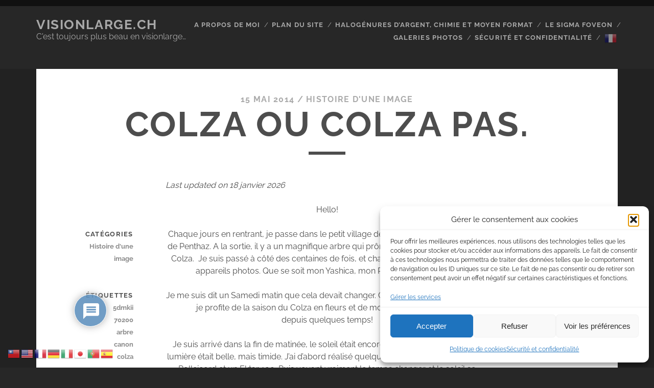

--- FILE ---
content_type: text/html; charset=UTF-8
request_url: https://www.visionlarge.ch/Blog/colza-colza-pas/
body_size: 32035
content:
<!DOCTYPE html>
<!--[if IE 9 ]>
<html class="ie9" lang="fr-FR"> <![endif]-->
<!--[if (gt IE 9)|!(IE)]><!-->
<html lang="fr-FR"><!--<![endif]-->

<head>
	<meta name='robots' content='index, follow, max-image-preview:large, max-snippet:-1, max-video-preview:-1' />
<!-- Speed of this site is optimised by WP Performance Score Booster plugin v2.2.2 - https://dipakgajjar.com/wp-performance-score-booster/ -->
<meta charset="UTF-8" />
<meta name="viewport" content="width=device-width, initial-scale=1" />
<meta name="template" content="Tracks 1.81" />

	<!-- This site is optimized with the Yoast SEO plugin v26.8 - https://yoast.com/product/yoast-seo-wordpress/ -->
	<title>Colza ou Colza pas. &#8212; Visionlarge.ch</title>
	<meta name="description" content="Visionlarge.ch" />
	<link rel="canonical" href="https://www.visionlarge.ch/Blog/colza-colza-pas/" />
	<meta property="og:locale" content="fr_FR" />
	<meta property="og:type" content="article" />
	<meta property="og:title" content="Colza ou Colza pas. &#8212; Visionlarge.ch" />
	<meta property="og:url" content="https://www.visionlarge.ch/Blog/colza-colza-pas/" />
	<meta property="og:site_name" content="Visionlarge.ch" />
	<meta property="article:published_time" content="2014-05-15T14:36:39+00:00" />
	<meta property="article:modified_time" content="2026-01-18T10:39:05+00:00" />
	<meta property="og:image" content="http://www.visionlarge.ch/Picsengine/pictures/large/1398608921hAKt.jpg" />
	<meta name="author" content="Alain" />
	<meta name="twitter:card" content="summary_large_image" />
	<meta name="twitter:creator" content="@visionlarge" />
	<meta name="twitter:site" content="@visionlarge" />
	<meta name="twitter:label1" content="Écrit par" />
	<meta name="twitter:data1" content="Alain" />
	<meta name="twitter:label2" content="Durée de lecture estimée" />
	<meta name="twitter:data2" content="2 minutes" />
	<script type="application/ld+json" class="yoast-schema-graph">{"@context":"https://schema.org","@graph":[{"@type":"Article","@id":"https://www.visionlarge.ch/Blog/colza-colza-pas/#article","isPartOf":{"@id":"https://www.visionlarge.ch/Blog/colza-colza-pas/"},"author":{"name":"Alain","@id":"https://www.visionlarge.ch/Blog/#/schema/person/b1280adcf8dd414efb101660dca80274"},"headline":"Colza ou Colza pas.","datePublished":"2014-05-15T14:36:39+00:00","dateModified":"2026-01-18T10:39:05+00:00","mainEntityOfPage":{"@id":"https://www.visionlarge.ch/Blog/colza-colza-pas/"},"wordCount":259,"commentCount":0,"publisher":{"@id":"https://www.visionlarge.ch/Blog/#/schema/person/b1280adcf8dd414efb101660dca80274"},"image":{"@id":"https://www.visionlarge.ch/Blog/colza-colza-pas/#primaryimage"},"thumbnailUrl":"http://www.visionlarge.ch/Picsengine/pictures/large/1398608921hAKt.jpg","keywords":["5dmkii","70200","arbre","canon","colza","pano","panorama","soleil","suisse","vaud"],"articleSection":["Histoire d'une image"],"inLanguage":"fr-FR","potentialAction":[{"@type":"CommentAction","name":"Comment","target":["https://www.visionlarge.ch/Blog/colza-colza-pas/#respond"]}]},{"@type":"WebPage","@id":"https://www.visionlarge.ch/Blog/colza-colza-pas/","url":"https://www.visionlarge.ch/Blog/colza-colza-pas/","name":"Colza ou Colza pas. &#8212; Visionlarge.ch","isPartOf":{"@id":"https://www.visionlarge.ch/Blog/#website"},"primaryImageOfPage":{"@id":"https://www.visionlarge.ch/Blog/colza-colza-pas/#primaryimage"},"image":{"@id":"https://www.visionlarge.ch/Blog/colza-colza-pas/#primaryimage"},"thumbnailUrl":"http://www.visionlarge.ch/Picsengine/pictures/large/1398608921hAKt.jpg","datePublished":"2014-05-15T14:36:39+00:00","dateModified":"2026-01-18T10:39:05+00:00","description":"Visionlarge.ch","breadcrumb":{"@id":"https://www.visionlarge.ch/Blog/colza-colza-pas/#breadcrumb"},"inLanguage":"fr-FR","potentialAction":[{"@type":"ReadAction","target":["https://www.visionlarge.ch/Blog/colza-colza-pas/"]}]},{"@type":"ImageObject","inLanguage":"fr-FR","@id":"https://www.visionlarge.ch/Blog/colza-colza-pas/#primaryimage","url":"http://www.visionlarge.ch/Picsengine/pictures/large/1398608921hAKt.jpg","contentUrl":"http://www.visionlarge.ch/Picsengine/pictures/large/1398608921hAKt.jpg"},{"@type":"BreadcrumbList","@id":"https://www.visionlarge.ch/Blog/colza-colza-pas/#breadcrumb","itemListElement":[{"@type":"ListItem","position":1,"name":"Accueil","item":"https://www.visionlarge.ch/Blog/"},{"@type":"ListItem","position":2,"name":"Colza ou Colza pas."}]},{"@type":"WebSite","@id":"https://www.visionlarge.ch/Blog/#website","url":"https://www.visionlarge.ch/Blog/","name":"Bovard Alain, mon blog photo","description":"C&#039;est toujours plus beau en visionlarge...","publisher":{"@id":"https://www.visionlarge.ch/Blog/#/schema/person/b1280adcf8dd414efb101660dca80274"},"alternateName":"visionlarge","potentialAction":[{"@type":"SearchAction","target":{"@type":"EntryPoint","urlTemplate":"https://www.visionlarge.ch/Blog/?s={search_term_string}"},"query-input":{"@type":"PropertyValueSpecification","valueRequired":true,"valueName":"search_term_string"}}],"inLanguage":"fr-FR"},{"@type":["Person","Organization"],"@id":"https://www.visionlarge.ch/Blog/#/schema/person/b1280adcf8dd414efb101660dca80274","name":"Alain","image":{"@type":"ImageObject","inLanguage":"fr-FR","@id":"https://www.visionlarge.ch/Blog/#/schema/person/image/","url":"https://secure.gravatar.com/avatar/5a4cf7a2f94117044ce51a4d732d4e9e02f76cc87fa0508945a18215c8a0613b?s=96&d=mm&r=g","contentUrl":"https://secure.gravatar.com/avatar/5a4cf7a2f94117044ce51a4d732d4e9e02f76cc87fa0508945a18215c8a0613b?s=96&d=mm&r=g","caption":"Alain"},"logo":{"@id":"https://www.visionlarge.ch/Blog/#/schema/person/image/"},"sameAs":["http://www.visionlarge.ch/Blog"],"url":"https://www.visionlarge.ch/Blog/author/abovard/"}]}</script>
	<!-- / Yoast SEO plugin. -->



<link rel="alternate" type="application/rss+xml" title="Visionlarge.ch &raquo; Flux" href="https://www.visionlarge.ch/Blog/feed/" />
<link rel="alternate" type="application/rss+xml" title="Visionlarge.ch &raquo; Flux des commentaires" href="https://www.visionlarge.ch/Blog/comments/feed/" />
<link rel="alternate" type="application/rss+xml" title="Visionlarge.ch &raquo; Colza ou Colza pas. Flux des commentaires" href="https://www.visionlarge.ch/Blog/colza-colza-pas/feed/" />
<link rel="alternate" title="oEmbed (JSON)" type="application/json+oembed" href="https://www.visionlarge.ch/Blog/wp-json/oembed/1.0/embed?url=https%3A%2F%2Fwww.visionlarge.ch%2FBlog%2Fcolza-colza-pas%2F" />
<link rel="alternate" title="oEmbed (XML)" type="text/xml+oembed" href="https://www.visionlarge.ch/Blog/wp-json/oembed/1.0/embed?url=https%3A%2F%2Fwww.visionlarge.ch%2FBlog%2Fcolza-colza-pas%2F&#038;format=xml" />
<style id='wp-img-auto-sizes-contain-inline-css' type='text/css'>
img:is([sizes=auto i],[sizes^="auto," i]){contain-intrinsic-size:3000px 1500px}
/*# sourceURL=wp-img-auto-sizes-contain-inline-css */
</style>
<style id='wp-emoji-styles-inline-css' type='text/css'>

	img.wp-smiley, img.emoji {
		display: inline !important;
		border: none !important;
		box-shadow: none !important;
		height: 1em !important;
		width: 1em !important;
		margin: 0 0.07em !important;
		vertical-align: -0.1em !important;
		background: none !important;
		padding: 0 !important;
	}
/*# sourceURL=wp-emoji-styles-inline-css */
</style>
<style id='wp-block-library-inline-css' type='text/css'>
:root{--wp-block-synced-color:#7a00df;--wp-block-synced-color--rgb:122,0,223;--wp-bound-block-color:var(--wp-block-synced-color);--wp-editor-canvas-background:#ddd;--wp-admin-theme-color:#007cba;--wp-admin-theme-color--rgb:0,124,186;--wp-admin-theme-color-darker-10:#006ba1;--wp-admin-theme-color-darker-10--rgb:0,107,160.5;--wp-admin-theme-color-darker-20:#005a87;--wp-admin-theme-color-darker-20--rgb:0,90,135;--wp-admin-border-width-focus:2px}@media (min-resolution:192dpi){:root{--wp-admin-border-width-focus:1.5px}}.wp-element-button{cursor:pointer}:root .has-very-light-gray-background-color{background-color:#eee}:root .has-very-dark-gray-background-color{background-color:#313131}:root .has-very-light-gray-color{color:#eee}:root .has-very-dark-gray-color{color:#313131}:root .has-vivid-green-cyan-to-vivid-cyan-blue-gradient-background{background:linear-gradient(135deg,#00d084,#0693e3)}:root .has-purple-crush-gradient-background{background:linear-gradient(135deg,#34e2e4,#4721fb 50%,#ab1dfe)}:root .has-hazy-dawn-gradient-background{background:linear-gradient(135deg,#faaca8,#dad0ec)}:root .has-subdued-olive-gradient-background{background:linear-gradient(135deg,#fafae1,#67a671)}:root .has-atomic-cream-gradient-background{background:linear-gradient(135deg,#fdd79a,#004a59)}:root .has-nightshade-gradient-background{background:linear-gradient(135deg,#330968,#31cdcf)}:root .has-midnight-gradient-background{background:linear-gradient(135deg,#020381,#2874fc)}:root{--wp--preset--font-size--normal:16px;--wp--preset--font-size--huge:42px}.has-regular-font-size{font-size:1em}.has-larger-font-size{font-size:2.625em}.has-normal-font-size{font-size:var(--wp--preset--font-size--normal)}.has-huge-font-size{font-size:var(--wp--preset--font-size--huge)}.has-text-align-center{text-align:center}.has-text-align-left{text-align:left}.has-text-align-right{text-align:right}.has-fit-text{white-space:nowrap!important}#end-resizable-editor-section{display:none}.aligncenter{clear:both}.items-justified-left{justify-content:flex-start}.items-justified-center{justify-content:center}.items-justified-right{justify-content:flex-end}.items-justified-space-between{justify-content:space-between}.screen-reader-text{border:0;clip-path:inset(50%);height:1px;margin:-1px;overflow:hidden;padding:0;position:absolute;width:1px;word-wrap:normal!important}.screen-reader-text:focus{background-color:#ddd;clip-path:none;color:#444;display:block;font-size:1em;height:auto;left:5px;line-height:normal;padding:15px 23px 14px;text-decoration:none;top:5px;width:auto;z-index:100000}html :where(.has-border-color){border-style:solid}html :where([style*=border-top-color]){border-top-style:solid}html :where([style*=border-right-color]){border-right-style:solid}html :where([style*=border-bottom-color]){border-bottom-style:solid}html :where([style*=border-left-color]){border-left-style:solid}html :where([style*=border-width]){border-style:solid}html :where([style*=border-top-width]){border-top-style:solid}html :where([style*=border-right-width]){border-right-style:solid}html :where([style*=border-bottom-width]){border-bottom-style:solid}html :where([style*=border-left-width]){border-left-style:solid}html :where(img[class*=wp-image-]){height:auto;max-width:100%}:where(figure){margin:0 0 1em}html :where(.is-position-sticky){--wp-admin--admin-bar--position-offset:var(--wp-admin--admin-bar--height,0px)}@media screen and (max-width:600px){html :where(.is-position-sticky){--wp-admin--admin-bar--position-offset:0px}}

/*# sourceURL=wp-block-library-inline-css */
</style><style id='wp-block-image-inline-css' type='text/css'>
.wp-block-image>a,.wp-block-image>figure>a{display:inline-block}.wp-block-image img{box-sizing:border-box;height:auto;max-width:100%;vertical-align:bottom}@media not (prefers-reduced-motion){.wp-block-image img.hide{visibility:hidden}.wp-block-image img.show{animation:show-content-image .4s}}.wp-block-image[style*=border-radius] img,.wp-block-image[style*=border-radius]>a{border-radius:inherit}.wp-block-image.has-custom-border img{box-sizing:border-box}.wp-block-image.aligncenter{text-align:center}.wp-block-image.alignfull>a,.wp-block-image.alignwide>a{width:100%}.wp-block-image.alignfull img,.wp-block-image.alignwide img{height:auto;width:100%}.wp-block-image .aligncenter,.wp-block-image .alignleft,.wp-block-image .alignright,.wp-block-image.aligncenter,.wp-block-image.alignleft,.wp-block-image.alignright{display:table}.wp-block-image .aligncenter>figcaption,.wp-block-image .alignleft>figcaption,.wp-block-image .alignright>figcaption,.wp-block-image.aligncenter>figcaption,.wp-block-image.alignleft>figcaption,.wp-block-image.alignright>figcaption{caption-side:bottom;display:table-caption}.wp-block-image .alignleft{float:left;margin:.5em 1em .5em 0}.wp-block-image .alignright{float:right;margin:.5em 0 .5em 1em}.wp-block-image .aligncenter{margin-left:auto;margin-right:auto}.wp-block-image :where(figcaption){margin-bottom:1em;margin-top:.5em}.wp-block-image.is-style-circle-mask img{border-radius:9999px}@supports ((-webkit-mask-image:none) or (mask-image:none)) or (-webkit-mask-image:none){.wp-block-image.is-style-circle-mask img{border-radius:0;-webkit-mask-image:url('data:image/svg+xml;utf8,<svg viewBox="0 0 100 100" xmlns="http://www.w3.org/2000/svg"><circle cx="50" cy="50" r="50"/></svg>');mask-image:url('data:image/svg+xml;utf8,<svg viewBox="0 0 100 100" xmlns="http://www.w3.org/2000/svg"><circle cx="50" cy="50" r="50"/></svg>');mask-mode:alpha;-webkit-mask-position:center;mask-position:center;-webkit-mask-repeat:no-repeat;mask-repeat:no-repeat;-webkit-mask-size:contain;mask-size:contain}}:root :where(.wp-block-image.is-style-rounded img,.wp-block-image .is-style-rounded img){border-radius:9999px}.wp-block-image figure{margin:0}.wp-lightbox-container{display:flex;flex-direction:column;position:relative}.wp-lightbox-container img{cursor:zoom-in}.wp-lightbox-container img:hover+button{opacity:1}.wp-lightbox-container button{align-items:center;backdrop-filter:blur(16px) saturate(180%);background-color:#5a5a5a40;border:none;border-radius:4px;cursor:zoom-in;display:flex;height:20px;justify-content:center;opacity:0;padding:0;position:absolute;right:16px;text-align:center;top:16px;width:20px;z-index:100}@media not (prefers-reduced-motion){.wp-lightbox-container button{transition:opacity .2s ease}}.wp-lightbox-container button:focus-visible{outline:3px auto #5a5a5a40;outline:3px auto -webkit-focus-ring-color;outline-offset:3px}.wp-lightbox-container button:hover{cursor:pointer;opacity:1}.wp-lightbox-container button:focus{opacity:1}.wp-lightbox-container button:focus,.wp-lightbox-container button:hover,.wp-lightbox-container button:not(:hover):not(:active):not(.has-background){background-color:#5a5a5a40;border:none}.wp-lightbox-overlay{box-sizing:border-box;cursor:zoom-out;height:100vh;left:0;overflow:hidden;position:fixed;top:0;visibility:hidden;width:100%;z-index:100000}.wp-lightbox-overlay .close-button{align-items:center;cursor:pointer;display:flex;justify-content:center;min-height:40px;min-width:40px;padding:0;position:absolute;right:calc(env(safe-area-inset-right) + 16px);top:calc(env(safe-area-inset-top) + 16px);z-index:5000000}.wp-lightbox-overlay .close-button:focus,.wp-lightbox-overlay .close-button:hover,.wp-lightbox-overlay .close-button:not(:hover):not(:active):not(.has-background){background:none;border:none}.wp-lightbox-overlay .lightbox-image-container{height:var(--wp--lightbox-container-height);left:50%;overflow:hidden;position:absolute;top:50%;transform:translate(-50%,-50%);transform-origin:top left;width:var(--wp--lightbox-container-width);z-index:9999999999}.wp-lightbox-overlay .wp-block-image{align-items:center;box-sizing:border-box;display:flex;height:100%;justify-content:center;margin:0;position:relative;transform-origin:0 0;width:100%;z-index:3000000}.wp-lightbox-overlay .wp-block-image img{height:var(--wp--lightbox-image-height);min-height:var(--wp--lightbox-image-height);min-width:var(--wp--lightbox-image-width);width:var(--wp--lightbox-image-width)}.wp-lightbox-overlay .wp-block-image figcaption{display:none}.wp-lightbox-overlay button{background:none;border:none}.wp-lightbox-overlay .scrim{background-color:#fff;height:100%;opacity:.9;position:absolute;width:100%;z-index:2000000}.wp-lightbox-overlay.active{visibility:visible}@media not (prefers-reduced-motion){.wp-lightbox-overlay.active{animation:turn-on-visibility .25s both}.wp-lightbox-overlay.active img{animation:turn-on-visibility .35s both}.wp-lightbox-overlay.show-closing-animation:not(.active){animation:turn-off-visibility .35s both}.wp-lightbox-overlay.show-closing-animation:not(.active) img{animation:turn-off-visibility .25s both}.wp-lightbox-overlay.zoom.active{animation:none;opacity:1;visibility:visible}.wp-lightbox-overlay.zoom.active .lightbox-image-container{animation:lightbox-zoom-in .4s}.wp-lightbox-overlay.zoom.active .lightbox-image-container img{animation:none}.wp-lightbox-overlay.zoom.active .scrim{animation:turn-on-visibility .4s forwards}.wp-lightbox-overlay.zoom.show-closing-animation:not(.active){animation:none}.wp-lightbox-overlay.zoom.show-closing-animation:not(.active) .lightbox-image-container{animation:lightbox-zoom-out .4s}.wp-lightbox-overlay.zoom.show-closing-animation:not(.active) .lightbox-image-container img{animation:none}.wp-lightbox-overlay.zoom.show-closing-animation:not(.active) .scrim{animation:turn-off-visibility .4s forwards}}@keyframes show-content-image{0%{visibility:hidden}99%{visibility:hidden}to{visibility:visible}}@keyframes turn-on-visibility{0%{opacity:0}to{opacity:1}}@keyframes turn-off-visibility{0%{opacity:1;visibility:visible}99%{opacity:0;visibility:visible}to{opacity:0;visibility:hidden}}@keyframes lightbox-zoom-in{0%{transform:translate(calc((-100vw + var(--wp--lightbox-scrollbar-width))/2 + var(--wp--lightbox-initial-left-position)),calc(-50vh + var(--wp--lightbox-initial-top-position))) scale(var(--wp--lightbox-scale))}to{transform:translate(-50%,-50%) scale(1)}}@keyframes lightbox-zoom-out{0%{transform:translate(-50%,-50%) scale(1);visibility:visible}99%{visibility:visible}to{transform:translate(calc((-100vw + var(--wp--lightbox-scrollbar-width))/2 + var(--wp--lightbox-initial-left-position)),calc(-50vh + var(--wp--lightbox-initial-top-position))) scale(var(--wp--lightbox-scale));visibility:hidden}}
/*# sourceURL=https://www.visionlarge.ch/Blog/wp-includes/blocks/image/style.min.css */
</style>
<style id='wp-block-paragraph-inline-css' type='text/css'>
.is-small-text{font-size:.875em}.is-regular-text{font-size:1em}.is-large-text{font-size:2.25em}.is-larger-text{font-size:3em}.has-drop-cap:not(:focus):first-letter{float:left;font-size:8.4em;font-style:normal;font-weight:100;line-height:.68;margin:.05em .1em 0 0;text-transform:uppercase}body.rtl .has-drop-cap:not(:focus):first-letter{float:none;margin-left:.1em}p.has-drop-cap.has-background{overflow:hidden}:root :where(p.has-background){padding:1.25em 2.375em}:where(p.has-text-color:not(.has-link-color)) a{color:inherit}p.has-text-align-left[style*="writing-mode:vertical-lr"],p.has-text-align-right[style*="writing-mode:vertical-rl"]{rotate:180deg}
/*# sourceURL=https://www.visionlarge.ch/Blog/wp-includes/blocks/paragraph/style.min.css */
</style>
<style id='global-styles-inline-css' type='text/css'>
:root{--wp--preset--aspect-ratio--square: 1;--wp--preset--aspect-ratio--4-3: 4/3;--wp--preset--aspect-ratio--3-4: 3/4;--wp--preset--aspect-ratio--3-2: 3/2;--wp--preset--aspect-ratio--2-3: 2/3;--wp--preset--aspect-ratio--16-9: 16/9;--wp--preset--aspect-ratio--9-16: 9/16;--wp--preset--color--black: #000000;--wp--preset--color--cyan-bluish-gray: #abb8c3;--wp--preset--color--white: #ffffff;--wp--preset--color--pale-pink: #f78da7;--wp--preset--color--vivid-red: #cf2e2e;--wp--preset--color--luminous-vivid-orange: #ff6900;--wp--preset--color--luminous-vivid-amber: #fcb900;--wp--preset--color--light-green-cyan: #7bdcb5;--wp--preset--color--vivid-green-cyan: #00d084;--wp--preset--color--pale-cyan-blue: #8ed1fc;--wp--preset--color--vivid-cyan-blue: #0693e3;--wp--preset--color--vivid-purple: #9b51e0;--wp--preset--gradient--vivid-cyan-blue-to-vivid-purple: linear-gradient(135deg,rgb(6,147,227) 0%,rgb(155,81,224) 100%);--wp--preset--gradient--light-green-cyan-to-vivid-green-cyan: linear-gradient(135deg,rgb(122,220,180) 0%,rgb(0,208,130) 100%);--wp--preset--gradient--luminous-vivid-amber-to-luminous-vivid-orange: linear-gradient(135deg,rgb(252,185,0) 0%,rgb(255,105,0) 100%);--wp--preset--gradient--luminous-vivid-orange-to-vivid-red: linear-gradient(135deg,rgb(255,105,0) 0%,rgb(207,46,46) 100%);--wp--preset--gradient--very-light-gray-to-cyan-bluish-gray: linear-gradient(135deg,rgb(238,238,238) 0%,rgb(169,184,195) 100%);--wp--preset--gradient--cool-to-warm-spectrum: linear-gradient(135deg,rgb(74,234,220) 0%,rgb(151,120,209) 20%,rgb(207,42,186) 40%,rgb(238,44,130) 60%,rgb(251,105,98) 80%,rgb(254,248,76) 100%);--wp--preset--gradient--blush-light-purple: linear-gradient(135deg,rgb(255,206,236) 0%,rgb(152,150,240) 100%);--wp--preset--gradient--blush-bordeaux: linear-gradient(135deg,rgb(254,205,165) 0%,rgb(254,45,45) 50%,rgb(107,0,62) 100%);--wp--preset--gradient--luminous-dusk: linear-gradient(135deg,rgb(255,203,112) 0%,rgb(199,81,192) 50%,rgb(65,88,208) 100%);--wp--preset--gradient--pale-ocean: linear-gradient(135deg,rgb(255,245,203) 0%,rgb(182,227,212) 50%,rgb(51,167,181) 100%);--wp--preset--gradient--electric-grass: linear-gradient(135deg,rgb(202,248,128) 0%,rgb(113,206,126) 100%);--wp--preset--gradient--midnight: linear-gradient(135deg,rgb(2,3,129) 0%,rgb(40,116,252) 100%);--wp--preset--font-size--small: 13px;--wp--preset--font-size--medium: 20px;--wp--preset--font-size--large: 21px;--wp--preset--font-size--x-large: 42px;--wp--preset--font-size--regular: 16px;--wp--preset--font-size--larger: 30px;--wp--preset--spacing--20: 0.44rem;--wp--preset--spacing--30: 0.67rem;--wp--preset--spacing--40: 1rem;--wp--preset--spacing--50: 1.5rem;--wp--preset--spacing--60: 2.25rem;--wp--preset--spacing--70: 3.38rem;--wp--preset--spacing--80: 5.06rem;--wp--preset--shadow--natural: 6px 6px 9px rgba(0, 0, 0, 0.2);--wp--preset--shadow--deep: 12px 12px 50px rgba(0, 0, 0, 0.4);--wp--preset--shadow--sharp: 6px 6px 0px rgba(0, 0, 0, 0.2);--wp--preset--shadow--outlined: 6px 6px 0px -3px rgb(255, 255, 255), 6px 6px rgb(0, 0, 0);--wp--preset--shadow--crisp: 6px 6px 0px rgb(0, 0, 0);}:where(.is-layout-flex){gap: 0.5em;}:where(.is-layout-grid){gap: 0.5em;}body .is-layout-flex{display: flex;}.is-layout-flex{flex-wrap: wrap;align-items: center;}.is-layout-flex > :is(*, div){margin: 0;}body .is-layout-grid{display: grid;}.is-layout-grid > :is(*, div){margin: 0;}:where(.wp-block-columns.is-layout-flex){gap: 2em;}:where(.wp-block-columns.is-layout-grid){gap: 2em;}:where(.wp-block-post-template.is-layout-flex){gap: 1.25em;}:where(.wp-block-post-template.is-layout-grid){gap: 1.25em;}.has-black-color{color: var(--wp--preset--color--black) !important;}.has-cyan-bluish-gray-color{color: var(--wp--preset--color--cyan-bluish-gray) !important;}.has-white-color{color: var(--wp--preset--color--white) !important;}.has-pale-pink-color{color: var(--wp--preset--color--pale-pink) !important;}.has-vivid-red-color{color: var(--wp--preset--color--vivid-red) !important;}.has-luminous-vivid-orange-color{color: var(--wp--preset--color--luminous-vivid-orange) !important;}.has-luminous-vivid-amber-color{color: var(--wp--preset--color--luminous-vivid-amber) !important;}.has-light-green-cyan-color{color: var(--wp--preset--color--light-green-cyan) !important;}.has-vivid-green-cyan-color{color: var(--wp--preset--color--vivid-green-cyan) !important;}.has-pale-cyan-blue-color{color: var(--wp--preset--color--pale-cyan-blue) !important;}.has-vivid-cyan-blue-color{color: var(--wp--preset--color--vivid-cyan-blue) !important;}.has-vivid-purple-color{color: var(--wp--preset--color--vivid-purple) !important;}.has-black-background-color{background-color: var(--wp--preset--color--black) !important;}.has-cyan-bluish-gray-background-color{background-color: var(--wp--preset--color--cyan-bluish-gray) !important;}.has-white-background-color{background-color: var(--wp--preset--color--white) !important;}.has-pale-pink-background-color{background-color: var(--wp--preset--color--pale-pink) !important;}.has-vivid-red-background-color{background-color: var(--wp--preset--color--vivid-red) !important;}.has-luminous-vivid-orange-background-color{background-color: var(--wp--preset--color--luminous-vivid-orange) !important;}.has-luminous-vivid-amber-background-color{background-color: var(--wp--preset--color--luminous-vivid-amber) !important;}.has-light-green-cyan-background-color{background-color: var(--wp--preset--color--light-green-cyan) !important;}.has-vivid-green-cyan-background-color{background-color: var(--wp--preset--color--vivid-green-cyan) !important;}.has-pale-cyan-blue-background-color{background-color: var(--wp--preset--color--pale-cyan-blue) !important;}.has-vivid-cyan-blue-background-color{background-color: var(--wp--preset--color--vivid-cyan-blue) !important;}.has-vivid-purple-background-color{background-color: var(--wp--preset--color--vivid-purple) !important;}.has-black-border-color{border-color: var(--wp--preset--color--black) !important;}.has-cyan-bluish-gray-border-color{border-color: var(--wp--preset--color--cyan-bluish-gray) !important;}.has-white-border-color{border-color: var(--wp--preset--color--white) !important;}.has-pale-pink-border-color{border-color: var(--wp--preset--color--pale-pink) !important;}.has-vivid-red-border-color{border-color: var(--wp--preset--color--vivid-red) !important;}.has-luminous-vivid-orange-border-color{border-color: var(--wp--preset--color--luminous-vivid-orange) !important;}.has-luminous-vivid-amber-border-color{border-color: var(--wp--preset--color--luminous-vivid-amber) !important;}.has-light-green-cyan-border-color{border-color: var(--wp--preset--color--light-green-cyan) !important;}.has-vivid-green-cyan-border-color{border-color: var(--wp--preset--color--vivid-green-cyan) !important;}.has-pale-cyan-blue-border-color{border-color: var(--wp--preset--color--pale-cyan-blue) !important;}.has-vivid-cyan-blue-border-color{border-color: var(--wp--preset--color--vivid-cyan-blue) !important;}.has-vivid-purple-border-color{border-color: var(--wp--preset--color--vivid-purple) !important;}.has-vivid-cyan-blue-to-vivid-purple-gradient-background{background: var(--wp--preset--gradient--vivid-cyan-blue-to-vivid-purple) !important;}.has-light-green-cyan-to-vivid-green-cyan-gradient-background{background: var(--wp--preset--gradient--light-green-cyan-to-vivid-green-cyan) !important;}.has-luminous-vivid-amber-to-luminous-vivid-orange-gradient-background{background: var(--wp--preset--gradient--luminous-vivid-amber-to-luminous-vivid-orange) !important;}.has-luminous-vivid-orange-to-vivid-red-gradient-background{background: var(--wp--preset--gradient--luminous-vivid-orange-to-vivid-red) !important;}.has-very-light-gray-to-cyan-bluish-gray-gradient-background{background: var(--wp--preset--gradient--very-light-gray-to-cyan-bluish-gray) !important;}.has-cool-to-warm-spectrum-gradient-background{background: var(--wp--preset--gradient--cool-to-warm-spectrum) !important;}.has-blush-light-purple-gradient-background{background: var(--wp--preset--gradient--blush-light-purple) !important;}.has-blush-bordeaux-gradient-background{background: var(--wp--preset--gradient--blush-bordeaux) !important;}.has-luminous-dusk-gradient-background{background: var(--wp--preset--gradient--luminous-dusk) !important;}.has-pale-ocean-gradient-background{background: var(--wp--preset--gradient--pale-ocean) !important;}.has-electric-grass-gradient-background{background: var(--wp--preset--gradient--electric-grass) !important;}.has-midnight-gradient-background{background: var(--wp--preset--gradient--midnight) !important;}.has-small-font-size{font-size: var(--wp--preset--font-size--small) !important;}.has-medium-font-size{font-size: var(--wp--preset--font-size--medium) !important;}.has-large-font-size{font-size: var(--wp--preset--font-size--large) !important;}.has-x-large-font-size{font-size: var(--wp--preset--font-size--x-large) !important;}
/*# sourceURL=global-styles-inline-css */
</style>

<style id='classic-theme-styles-inline-css' type='text/css'>
/*! This file is auto-generated */
.wp-block-button__link{color:#fff;background-color:#32373c;border-radius:9999px;box-shadow:none;text-decoration:none;padding:calc(.667em + 2px) calc(1.333em + 2px);font-size:1.125em}.wp-block-file__button{background:#32373c;color:#fff;text-decoration:none}
/*# sourceURL=/wp-includes/css/classic-themes.min.css */
</style>
<link rel='stylesheet' id='cmplz-general-css' href='https://www.visionlarge.ch/Blog/wp-content/plugins/complianz-gdpr/assets/css/cookieblocker.min.css' type='text/css' media='all' />
<link rel='stylesheet' id='parent-style-css' href='https://www.visionlarge.ch/Blog/wp-content/themes/tracks/style.css' type='text/css' media='all' />
<link rel='stylesheet' id='child-style-css' href='https://www.visionlarge.ch/Blog/wp-content/themes/tracks-child/style.css' type='text/css' media='all' />
<link rel='stylesheet' id='ct-tracks-google-fonts-css' href='//www.visionlarge.ch/Blog/wp-content/uploads/omgf/ct-tracks-google-fonts/ct-tracks-google-fonts.css?ver=1748771451' type='text/css' media='all' />
<link rel='stylesheet' id='ct-tracks-font-awesome-css' href='https://www.visionlarge.ch/Blog/wp-content/themes/tracks/assets/font-awesome/css/all.min.css' type='text/css' media='all' />
<link rel='stylesheet' id='ct-tracks-style-css' href='https://www.visionlarge.ch/Blog/wp-content/themes/tracks-child/style.css' type='text/css' media='all' />
<style id='ct-tracks-style-inline-css' type='text/css'>
/* ============================================
   🎨 COULEURS &amp; STYLES VISUELS PERSONNALISÉS
   ============================================ */

/* Fond blanc uniquement pour les articles mis en avant (sticky) */
.excerpt.sticky .excerpt-container {
    background: #fff;
}

/* Fond sombre pour l’en-tête du site (barre du haut) */
.site-header { 
    background: #272727; 
}

/* Fond sombre global pour l’ensemble de la page */
body { 
    background: #272727; 
}

/*# sourceURL=ct-tracks-style-inline-css */
</style>
<link rel='stylesheet' id='wpdiscuz-frontend-css-css' href='https://www.visionlarge.ch/Blog/wp-content/plugins/wpdiscuz/themes/default/style.css' type='text/css' media='all' />
<style id='wpdiscuz-frontend-css-inline-css' type='text/css'>
 #wpdcom .wpd-blog-administrator .wpd-comment-label{color:#ffffff;background-color:#f23800;border:none}#wpdcom .wpd-blog-administrator .wpd-comment-author, #wpdcom .wpd-blog-administrator .wpd-comment-author a{color:#f23800}#wpdcom.wpd-layout-1 .wpd-comment .wpd-blog-administrator .wpd-avatar img{border-color:#f23800}#wpdcom.wpd-layout-2 .wpd-comment.wpd-reply .wpd-comment-wrap.wpd-blog-administrator{border-left:3px solid #f23800}#wpdcom.wpd-layout-2 .wpd-comment .wpd-blog-administrator .wpd-avatar img{border-bottom-color:#f23800}#wpdcom.wpd-layout-3 .wpd-blog-administrator .wpd-comment-subheader{border-top:1px dashed #f23800}#wpdcom.wpd-layout-3 .wpd-reply .wpd-blog-administrator .wpd-comment-right{border-left:1px solid #f23800}#wpdcom .wpd-blog-editor .wpd-comment-label{color:#ffffff;background-color:#00B38F;border:none}#wpdcom .wpd-blog-editor .wpd-comment-author, #wpdcom .wpd-blog-editor .wpd-comment-author a{color:#00B38F}#wpdcom.wpd-layout-1 .wpd-comment .wpd-blog-editor .wpd-avatar img{border-color:#00B38F}#wpdcom.wpd-layout-2 .wpd-comment.wpd-reply .wpd-comment-wrap.wpd-blog-editor{border-left:3px solid #00B38F}#wpdcom.wpd-layout-2 .wpd-comment .wpd-blog-editor .wpd-avatar img{border-bottom-color:#00B38F}#wpdcom.wpd-layout-3 .wpd-blog-editor .wpd-comment-subheader{border-top:1px dashed #00B38F}#wpdcom.wpd-layout-3 .wpd-reply .wpd-blog-editor .wpd-comment-right{border-left:1px solid #00B38F}#wpdcom .wpd-blog-author .wpd-comment-label{color:#ffffff;background-color:#00B38F;border:none}#wpdcom .wpd-blog-author .wpd-comment-author, #wpdcom .wpd-blog-author .wpd-comment-author a{color:#00B38F}#wpdcom.wpd-layout-1 .wpd-comment .wpd-blog-author .wpd-avatar img{border-color:#00B38F}#wpdcom.wpd-layout-2 .wpd-comment .wpd-blog-author .wpd-avatar img{border-bottom-color:#00B38F}#wpdcom.wpd-layout-3 .wpd-blog-author .wpd-comment-subheader{border-top:1px dashed #00B38F}#wpdcom.wpd-layout-3 .wpd-reply .wpd-blog-author .wpd-comment-right{border-left:1px solid #00B38F}#wpdcom .wpd-blog-contributor .wpd-comment-label{color:#ffffff;background-color:#e0e0e0;border:none}#wpdcom .wpd-blog-contributor .wpd-comment-author, #wpdcom .wpd-blog-contributor .wpd-comment-author a{color:#e0e0e0}#wpdcom.wpd-layout-1 .wpd-comment .wpd-blog-contributor .wpd-avatar img{border-color:#e0e0e0}#wpdcom.wpd-layout-2 .wpd-comment .wpd-blog-contributor .wpd-avatar img{border-bottom-color:#e0e0e0}#wpdcom.wpd-layout-3 .wpd-blog-contributor .wpd-comment-subheader{border-top:1px dashed #e0e0e0}#wpdcom.wpd-layout-3 .wpd-reply .wpd-blog-contributor .wpd-comment-right{border-left:1px solid #e0e0e0}#wpdcom .wpd-blog-subscriber .wpd-comment-label{color:#ffffff;background-color:#00B38F;border:none}#wpdcom .wpd-blog-subscriber .wpd-comment-author, #wpdcom .wpd-blog-subscriber .wpd-comment-author a{color:#00B38F}#wpdcom.wpd-layout-2 .wpd-comment .wpd-blog-subscriber .wpd-avatar img{border-bottom-color:#00B38F}#wpdcom.wpd-layout-3 .wpd-blog-subscriber .wpd-comment-subheader{border-top:1px dashed #00B38F}#wpdcom .wpd-blog-customer .wpd-comment-label{color:#ffffff;background-color:#00B38F;border:none}#wpdcom .wpd-blog-customer .wpd-comment-author, #wpdcom .wpd-blog-customer .wpd-comment-author a{color:#00B38F}#wpdcom.wpd-layout-1 .wpd-comment .wpd-blog-customer .wpd-avatar img{border-color:#00B38F}#wpdcom.wpd-layout-2 .wpd-comment .wpd-blog-customer .wpd-avatar img{border-bottom-color:#00B38F}#wpdcom.wpd-layout-3 .wpd-blog-customer .wpd-comment-subheader{border-top:1px dashed #00B38F}#wpdcom.wpd-layout-3 .wpd-reply .wpd-blog-customer .wpd-comment-right{border-left:1px solid #00B38F}#wpdcom .wpd-blog-shop_manager .wpd-comment-label{color:#ffffff;background-color:#00B38F;border:none}#wpdcom .wpd-blog-shop_manager .wpd-comment-author, #wpdcom .wpd-blog-shop_manager .wpd-comment-author a{color:#00B38F}#wpdcom.wpd-layout-1 .wpd-comment .wpd-blog-shop_manager .wpd-avatar img{border-color:#00B38F}#wpdcom.wpd-layout-2 .wpd-comment .wpd-blog-shop_manager .wpd-avatar img{border-bottom-color:#00B38F}#wpdcom.wpd-layout-3 .wpd-blog-shop_manager .wpd-comment-subheader{border-top:1px dashed #00B38F}#wpdcom.wpd-layout-3 .wpd-reply .wpd-blog-shop_manager .wpd-comment-right{border-left:1px solid #00B38F}#wpdcom .wpd-blog-wpseo_manager .wpd-comment-label{color:#ffffff;background-color:#00B38F;border:none}#wpdcom .wpd-blog-wpseo_manager .wpd-comment-author, #wpdcom .wpd-blog-wpseo_manager .wpd-comment-author a{color:#00B38F}#wpdcom.wpd-layout-1 .wpd-comment .wpd-blog-wpseo_manager .wpd-avatar img{border-color:#00B38F}#wpdcom.wpd-layout-2 .wpd-comment .wpd-blog-wpseo_manager .wpd-avatar img{border-bottom-color:#00B38F}#wpdcom.wpd-layout-3 .wpd-blog-wpseo_manager .wpd-comment-subheader{border-top:1px dashed #00B38F}#wpdcom.wpd-layout-3 .wpd-reply .wpd-blog-wpseo_manager .wpd-comment-right{border-left:1px solid #00B38F}#wpdcom .wpd-blog-wpseo_editor .wpd-comment-label{color:#ffffff;background-color:#00B38F;border:none}#wpdcom .wpd-blog-wpseo_editor .wpd-comment-author, #wpdcom .wpd-blog-wpseo_editor .wpd-comment-author a{color:#00B38F}#wpdcom.wpd-layout-1 .wpd-comment .wpd-blog-wpseo_editor .wpd-avatar img{border-color:#00B38F}#wpdcom.wpd-layout-2 .wpd-comment .wpd-blog-wpseo_editor .wpd-avatar img{border-bottom-color:#00B38F}#wpdcom.wpd-layout-3 .wpd-blog-wpseo_editor .wpd-comment-subheader{border-top:1px dashed #00B38F}#wpdcom.wpd-layout-3 .wpd-reply .wpd-blog-wpseo_editor .wpd-comment-right{border-left:1px solid #00B38F}#wpdcom .wpd-blog-post_author .wpd-comment-label{color:#ffffff;background-color:#00B38F;border:none}#wpdcom .wpd-blog-post_author .wpd-comment-author, #wpdcom .wpd-blog-post_author .wpd-comment-author a{color:#00B38F}#wpdcom .wpd-blog-post_author .wpd-avatar img{border-color:#00B38F}#wpdcom.wpd-layout-1 .wpd-comment .wpd-blog-post_author .wpd-avatar img{border-color:#00B38F}#wpdcom.wpd-layout-2 .wpd-comment.wpd-reply .wpd-comment-wrap.wpd-blog-post_author{border-left:3px solid #00B38F}#wpdcom.wpd-layout-2 .wpd-comment .wpd-blog-post_author .wpd-avatar img{border-bottom-color:#00B38F}#wpdcom.wpd-layout-3 .wpd-blog-post_author .wpd-comment-subheader{border-top:1px dashed #00B38F}#wpdcom.wpd-layout-3 .wpd-reply .wpd-blog-post_author .wpd-comment-right{border-left:1px solid #00B38F}#wpdcom .wpd-blog-guest .wpd-comment-label{color:#ffffff;background-color:#00B38F;border:none}#wpdcom .wpd-blog-guest .wpd-comment-author, #wpdcom .wpd-blog-guest .wpd-comment-author a{color:#00B38F}#wpdcom.wpd-layout-3 .wpd-blog-guest .wpd-comment-subheader{border-top:1px dashed #00B38F}#comments, #respond, .comments-area, #wpdcom{}#wpdcom .ql-editor > *{color:#777777}#wpdcom .ql-editor::before{}#wpdcom .ql-toolbar{border:1px solid #DDDDDD;border-top:none}#wpdcom .ql-container{border:1px solid #DDDDDD;border-bottom:none}#wpdcom .wpd-form-row .wpdiscuz-item input[type="text"], #wpdcom .wpd-form-row .wpdiscuz-item input[type="email"], #wpdcom .wpd-form-row .wpdiscuz-item input[type="url"], #wpdcom .wpd-form-row .wpdiscuz-item input[type="color"], #wpdcom .wpd-form-row .wpdiscuz-item input[type="date"], #wpdcom .wpd-form-row .wpdiscuz-item input[type="datetime"], #wpdcom .wpd-form-row .wpdiscuz-item input[type="datetime-local"], #wpdcom .wpd-form-row .wpdiscuz-item input[type="month"], #wpdcom .wpd-form-row .wpdiscuz-item input[type="number"], #wpdcom .wpd-form-row .wpdiscuz-item input[type="time"], #wpdcom textarea, #wpdcom select{border:1px solid #DDDDDD;color:#777777}#wpdcom .wpd-form-row .wpdiscuz-item textarea{border:1px solid #DDDDDD}#wpdcom input::placeholder, #wpdcom textarea::placeholder, #wpdcom input::-moz-placeholder, #wpdcom textarea::-webkit-input-placeholder{}#wpdcom .wpd-comment-text{color:#777777}#wpdcom .wpd-thread-head .wpd-thread-info{border-bottom:2px solid #6193bf}#wpdcom .wpd-thread-head .wpd-thread-info.wpd-reviews-tab svg{fill:#6193bf}#wpdcom .wpd-thread-head .wpdiscuz-user-settings{border-bottom:2px solid #6193bf}#wpdcom .wpd-thread-head .wpdiscuz-user-settings:hover{color:#6193bf}#wpdcom .wpd-comment .wpd-follow-link:hover{color:#6193bf}#wpdcom .wpd-comment-status .wpd-sticky{color:#6193bf}#wpdcom .wpd-thread-filter .wpdf-active{color:#6193bf;border-bottom-color:#6193bf}#wpdcom .wpd-comment-info-bar{border:1px dashed #81a9cc;background:#f0f5f9}#wpdcom .wpd-comment-info-bar .wpd-current-view i{color:#6193bf}#wpdcom .wpd-filter-view-all:hover{background:#6193bf}#wpdcom .wpdiscuz-item .wpdiscuz-rating > label{color:#DDDDDD}#wpdcom .wpdiscuz-item .wpdiscuz-rating:not(:checked) > label:hover, .wpdiscuz-rating:not(:checked) > label:hover ~ label{}#wpdcom .wpdiscuz-item .wpdiscuz-rating > input ~ label:hover, #wpdcom .wpdiscuz-item .wpdiscuz-rating > input:not(:checked) ~ label:hover ~ label, #wpdcom .wpdiscuz-item .wpdiscuz-rating > input:not(:checked) ~ label:hover ~ label{color:#FFED85}#wpdcom .wpdiscuz-item .wpdiscuz-rating > input:checked ~ label:hover, #wpdcom .wpdiscuz-item .wpdiscuz-rating > input:checked ~ label:hover, #wpdcom .wpdiscuz-item .wpdiscuz-rating > label:hover ~ input:checked ~ label, #wpdcom .wpdiscuz-item .wpdiscuz-rating > input:checked + label:hover ~ label, #wpdcom .wpdiscuz-item .wpdiscuz-rating > input:checked ~ label:hover ~ label, .wpd-custom-field .wcf-active-star, #wpdcom .wpdiscuz-item .wpdiscuz-rating > input:checked ~ label{color:#FFD700}#wpd-post-rating .wpd-rating-wrap .wpd-rating-stars svg .wpd-star{fill:#DDDDDD}#wpd-post-rating .wpd-rating-wrap .wpd-rating-stars svg .wpd-active{fill:#FFD700}#wpd-post-rating .wpd-rating-wrap .wpd-rate-starts svg .wpd-star{fill:#DDDDDD}#wpd-post-rating .wpd-rating-wrap .wpd-rate-starts:hover svg .wpd-star{fill:#FFED85}#wpd-post-rating.wpd-not-rated .wpd-rating-wrap .wpd-rate-starts svg:hover ~ svg .wpd-star{fill:#DDDDDD}.wpdiscuz-post-rating-wrap .wpd-rating .wpd-rating-wrap .wpd-rating-stars svg .wpd-star{fill:#DDDDDD}.wpdiscuz-post-rating-wrap .wpd-rating .wpd-rating-wrap .wpd-rating-stars svg .wpd-active{fill:#FFD700}#wpdcom .wpd-comment .wpd-follow-active{color:#ff7a00}#wpdcom .page-numbers{color:#555;border:#555 1px solid}#wpdcom span.current{background:#555}#wpdcom.wpd-layout-1 .wpd-new-loaded-comment > .wpd-comment-wrap > .wpd-comment-right{background:#FFFAD6}#wpdcom.wpd-layout-2 .wpd-new-loaded-comment.wpd-comment > .wpd-comment-wrap > .wpd-comment-right{background:#FFFAD6}#wpdcom.wpd-layout-2 .wpd-new-loaded-comment.wpd-comment.wpd-reply > .wpd-comment-wrap > .wpd-comment-right{background:transparent}#wpdcom.wpd-layout-2 .wpd-new-loaded-comment.wpd-comment.wpd-reply > .wpd-comment-wrap{background:#FFFAD6}#wpdcom.wpd-layout-3 .wpd-new-loaded-comment.wpd-comment > .wpd-comment-wrap > .wpd-comment-right{background:#FFFAD6}#wpdcom .wpd-follow:hover i, #wpdcom .wpd-unfollow:hover i, #wpdcom .wpd-comment .wpd-follow-active:hover i{color:#6193bf}#wpdcom .wpdiscuz-readmore{cursor:pointer;color:#6193bf}.wpd-custom-field .wcf-pasiv-star, #wpcomm .wpdiscuz-item .wpdiscuz-rating > label{color:#DDDDDD}.wpd-wrapper .wpd-list-item.wpd-active{border-top:3px solid #6193bf}#wpdcom.wpd-layout-2 .wpd-comment.wpd-reply.wpd-unapproved-comment .wpd-comment-wrap{border-left:3px solid #FFFAD6}#wpdcom.wpd-layout-3 .wpd-comment.wpd-reply.wpd-unapproved-comment .wpd-comment-right{border-left:1px solid #FFFAD6}#wpdcom .wpd-prim-button{background-color:#6193bf;color:#FFFFFF}#wpdcom .wpd_label__check i.wpdicon-on{color:#6193bf;border:1px solid #b0c9df}#wpd-bubble-wrapper #wpd-bubble-all-comments-count{color:#6193bf}#wpd-bubble-wrapper > div{background-color:#6193bf}#wpd-bubble-wrapper > #wpd-bubble #wpd-bubble-add-message{background-color:#6193bf}#wpd-bubble-wrapper > #wpd-bubble #wpd-bubble-add-message::before{border-left-color:#6193bf;border-right-color:#6193bf}#wpd-bubble-wrapper.wpd-right-corner > #wpd-bubble #wpd-bubble-add-message::before{border-left-color:#6193bf;border-right-color:#6193bf}.wpd-inline-icon-wrapper path.wpd-inline-icon-first{fill:#6193bf}.wpd-inline-icon-count{background-color:#6193bf}.wpd-inline-icon-count::before{border-right-color:#6193bf}.wpd-inline-form-wrapper::before{border-bottom-color:#6193bf}.wpd-inline-form-question{background-color:#6193bf}.wpd-inline-form{background-color:#6193bf}.wpd-last-inline-comments-wrapper{border-color:#6193bf}.wpd-last-inline-comments-wrapper::before{border-bottom-color:#6193bf}.wpd-last-inline-comments-wrapper .wpd-view-all-inline-comments{background:#6193bf}.wpd-last-inline-comments-wrapper .wpd-view-all-inline-comments:hover,.wpd-last-inline-comments-wrapper .wpd-view-all-inline-comments:active,.wpd-last-inline-comments-wrapper .wpd-view-all-inline-comments:focus{background-color:#6193bf}#wpdcom .ql-snow .ql-tooltip[data-mode="link"]::before{content:"Enter link:"}#wpdcom .ql-snow .ql-tooltip.ql-editing a.ql-action::after{content:"Enregistrer"}.comments-area{width:auto}
/*# sourceURL=wpdiscuz-frontend-css-inline-css */
</style>
<link rel='stylesheet' id='wpdiscuz-fa-css' href='https://www.visionlarge.ch/Blog/wp-content/plugins/wpdiscuz/assets/third-party/font-awesome-5.13.0/css/fa.min.css' type='text/css' media='all' />
<link rel='stylesheet' id='wpdiscuz-combo-css-css' href='https://www.visionlarge.ch/Blog/wp-content/plugins/wpdiscuz/assets/css/wpdiscuz-combo.min.css' type='text/css' media='all' />
<script type="text/javascript" src="https://www.visionlarge.ch/Blog/wp-includes/js/jquery/jquery.min.js" id="jquery-core-js"></script>
<script type="text/javascript" src="https://www.visionlarge.ch/Blog/wp-includes/js/jquery/jquery-migrate.min.js" id="jquery-migrate-js"></script>
<link rel="https://api.w.org/" href="https://www.visionlarge.ch/Blog/wp-json/" /><link rel="alternate" title="JSON" type="application/json" href="https://www.visionlarge.ch/Blog/wp-json/wp/v2/posts/1820" /><link rel="EditURI" type="application/rsd+xml" title="RSD" href="https://www.visionlarge.ch/Blog/xmlrpc.php?rsd" />

<link rel='shortlink' href='https://www.visionlarge.ch/Blog/?p=1820' />
			<style>.cmplz-hidden {
					display: none !important;
				}</style><style type="text/css">.recentcomments a{display:inline !important;padding:0 !important;margin:0 !important;}</style><link rel="icon" href="https://www.visionlarge.ch/Blog/wp-content/uploads/2013/02/cropped-Moi-32x32.jpg" sizes="32x32" />
<link rel="icon" href="https://www.visionlarge.ch/Blog/wp-content/uploads/2013/02/cropped-Moi-192x192.jpg" sizes="192x192" />
<link rel="apple-touch-icon" href="https://www.visionlarge.ch/Blog/wp-content/uploads/2013/02/cropped-Moi-180x180.jpg" />
<meta name="msapplication-TileImage" content="https://www.visionlarge.ch/Blog/wp-content/uploads/2013/02/cropped-Moi-270x270.jpg" />
		<style type="text/css" id="wp-custom-css">
			/* ============================================
   🎨 COULEURS & STYLES VISUELS PERSONNALISÉS
   ============================================ */

/* Fond blanc uniquement pour les articles mis en avant (sticky) */
.excerpt.sticky .excerpt-container {
    background: #fff;
}

/* Fond sombre pour l’en-tête du site (barre du haut) */
.site-header { 
    background: #272727; 
}

/* Fond sombre global pour l’ensemble de la page */
body { 
    background: #272727; 
}
		</style>
		</head>

<body data-cmplz=2 id="tracks-child" class="wp-singular post-template-default single single-post postid-1820 single-format-standard wp-theme-tracks wp-child-theme-tracks-child ct-body singular singular-post singular-post-1820 not-front standard">
			<div id="overflow-container" class="overflow-container">
		<a class="skip-content" href="#main">Aller au contenu</a>
				<header id="site-header" class="site-header" role="banner">
									<div class="container">
				<div id="title-info" class="title-info">
					<div id='site-title' class='site-title'><a href='https://www.visionlarge.ch/Blog'>Visionlarge.ch</a></div>				</div>
				<button id="toggle-navigation" class="toggle-navigation">
	<i class="fas fa-bars"></i>
</button>

<div id="menu-primary-tracks" class="menu-primary-tracks"></div>
<div id="menu-primary" class="menu-container menu-primary" role="navigation">

			<p class="site-description tagline">
			C&#039;est toujours plus beau en visionlarge&#8230;		</p>
	<div class="menu"><ul id="menu-primary-items" class="menu-primary-items"><li id="menu-item-3202" class="menu-item menu-item-type-post_type menu-item-object-page menu-item-3202"><a href="https://www.visionlarge.ch/Blog/gallerie-photos/">A propos de moi</a></li>
<li id="menu-item-3777" class="menu-item menu-item-type-post_type menu-item-object-page menu-item-3777"><a href="https://www.visionlarge.ch/Blog/plan-du-site/">Plan du site</a></li>
<li id="menu-item-3203" class="menu-item menu-item-type-post_type menu-item-object-page menu-item-3203"><a href="https://www.visionlarge.ch/Blog/gallerie-photos/sulfure-dargent-et-moyen-format/">Halogénures d’argent, chimie et moyen format</a></li>
<li id="menu-item-4121" class="menu-item menu-item-type-post_type menu-item-object-page menu-item-4121"><a href="https://www.visionlarge.ch/Blog/le-sigma-foveon/">Le Sigma Foveon</a></li>
<li id="menu-item-8085" class="menu-item menu-item-type-taxonomy menu-item-object-category menu-item-8085"><a href="https://www.visionlarge.ch/Blog/category/galerie-photos/">Galeries photos</a></li>
<li id="menu-item-4699" class="menu-item menu-item-type-post_type menu-item-object-page menu-item-privacy-policy menu-item-4699"><a rel="privacy-policy" href="https://www.visionlarge.ch/Blog/securite-et-confidentialite/">Sécurité et confidentialité</a></li>
<li class="menu-item menu-item-gtranslate menu-item-has-children notranslate"><a href="#" data-gt-lang="fr" class="gt-current-wrapper notranslate"><img src="https://cdn.gtranslate.net/flags/24/fr.png" width="24" height="24" alt="fr" loading="lazy"></a><ul class="dropdown-menu sub-menu"><li class="menu-item menu-item-gtranslate-child"><a href="#" data-gt-lang="zh-TW" class="notranslate"><img src="https://cdn.gtranslate.net/flags/24/zh-TW.png" width="24" height="24" alt="zh-TW" loading="lazy"></a></li><li class="menu-item menu-item-gtranslate-child"><a href="#" data-gt-lang="en" class="notranslate"><img src="https://cdn.gtranslate.net/flags/24/en-us.png" width="24" height="24" alt="en" loading="lazy"></a></li><li class="menu-item menu-item-gtranslate-child"><a href="#" data-gt-lang="fr" class="gt-current-lang notranslate"><img src="https://cdn.gtranslate.net/flags/24/fr.png" width="24" height="24" alt="fr" loading="lazy"></a></li><li class="menu-item menu-item-gtranslate-child"><a href="#" data-gt-lang="de" class="notranslate"><img src="https://cdn.gtranslate.net/flags/24/de.png" width="24" height="24" alt="de" loading="lazy"></a></li><li class="menu-item menu-item-gtranslate-child"><a href="#" data-gt-lang="it" class="notranslate"><img src="https://cdn.gtranslate.net/flags/24/it.png" width="24" height="24" alt="it" loading="lazy"></a></li><li class="menu-item menu-item-gtranslate-child"><a href="#" data-gt-lang="ja" class="notranslate"><img src="https://cdn.gtranslate.net/flags/24/ja.png" width="24" height="24" alt="ja" loading="lazy"></a></li><li class="menu-item menu-item-gtranslate-child"><a href="#" data-gt-lang="pt" class="notranslate"><img src="https://cdn.gtranslate.net/flags/24/pt.png" width="24" height="24" alt="pt" loading="lazy"></a></li><li class="menu-item menu-item-gtranslate-child"><a href="#" data-gt-lang="es" class="notranslate"><img src="https://cdn.gtranslate.net/flags/24/es.png" width="24" height="24" alt="es" loading="lazy"></a></li></ul></li></ul></div></div>			</div>
		</header>
						<div id="main" class="main" role="main">
			

	<div id="loop-container" class="loop-container">
		<div class="post-1820 post type-post status-publish format-standard hentry category-histoire-dune-image tag-5dmkii tag-127 tag-arbre tag-canon tag-colza tag-pano tag-panorama tag-soleil tag-suisse tag-vaud entry full-without-featured odd excerpt-1">
		<div class="entry-meta">
			<span class="date">15 mai 2014</span>	<span> / </span>	<span class="category">
	<a href='https://www.visionlarge.ch/Blog/category/histoire-dune-image/'>Histoire d&#039;une image</a>	</span>	</div>
	<div class='entry-header'>
		<h1 class='entry-title'>Colza ou Colza pas.</h1>
	</div>
	<div class="entry-container">
		<div class="entry-content">
			<article>
				<p class="last-updated">Last updated on 18 janvier 2026 </p>				
<p class="has-text-align-center">Hello!</p>



<p class="has-text-align-center">Chaque jours en rentrant, je passe dans le petit village de Mex pour aller en direction de Penthaz. A la sortie, il y a un magnifique arbre qui prône au milieu d&rsquo;un champs de Colza. &nbsp;Je suis passé à côté des centaines de fois, et chaque fois, je n&rsquo;avais pas mes appareils photos. Que se soit mon Yashica, mon Rollei ou mon 5Dmkii.</p>



<p class="has-text-align-center">Je me suis dit un Samedi matin que cela devait changer. Coute que coute, il fallait que je profite de la saison du Colza en fleurs et de mon temps libre si cher depuis&nbsp;quelques temps!</p>



<p class="has-text-align-center">Je suis arrivé dans la fin de matinée, le soleil était encore bas. Vive le printemps! La lumière était belle, mais timide. J&rsquo;ai d&rsquo;abord réalisé quelques prises de vues avec mon Rolleicord et un Ektar 100. Puis voyant vraiment le temps changer et le soleil se cacher derrière les nuages, je me suis dépêché de sortir mon 5Dmkii et le 70-200 F4.</p>



<p class="has-text-align-center">Dommage de l&rsquo;ouverture de F4, je n&rsquo;arrive pas à fondre vraiment l&rsquo;arbre dans un bokeh avant arrière. Un 135 F2 m&rsquo;aurait vraiment permis cette prouesse. &nbsp;Dommage! Je dois me contenter d&rsquo;un bokeh plus léger&#8230; pourtant avec le jaune du colza et ses milliers de fleurs&#8230;</p>



<p class="has-text-align-center">Canon 5Dmkii et 70-200F4L.</p>


<div class="wp-block-image">
<figure data-wp-context="{&quot;imageId&quot;:&quot;6974c4cd5afe5&quot;}" data-wp-interactive="core/image" data-wp-key="6974c4cd5afe5" class="aligncenter wp-lightbox-container"><img decoding="async" data-wp-class--hide="state.isContentHidden" data-wp-class--show="state.isContentVisible" data-wp-init="callbacks.setButtonStyles" data-wp-on--click="actions.showLightbox" data-wp-on--load="callbacks.setButtonStyles" data-wp-on-window--resize="callbacks.setButtonStyles" src="http://www.visionlarge.ch/Picsengine/pictures/large/1398608921hAKt.jpg" alt=""/><button
			class="lightbox-trigger"
			type="button"
			aria-haspopup="dialog"
			aria-label="Agrandir"
			data-wp-init="callbacks.initTriggerButton"
			data-wp-on--click="actions.showLightbox"
			data-wp-style--right="state.imageButtonRight"
			data-wp-style--top="state.imageButtonTop"
		>
			<svg xmlns="http://www.w3.org/2000/svg" width="12" height="12" fill="none" viewBox="0 0 12 12">
				<path fill="#fff" d="M2 0a2 2 0 0 0-2 2v2h1.5V2a.5.5 0 0 1 .5-.5h2V0H2Zm2 10.5H2a.5.5 0 0 1-.5-.5V8H0v2a2 2 0 0 0 2 2h2v-1.5ZM8 12v-1.5h2a.5.5 0 0 0 .5-.5V8H12v2a2 2 0 0 1-2 2H8Zm2-12a2 2 0 0 1 2 2v2h-1.5V2a.5.5 0 0 0-.5-.5H8V0h2Z" />
			</svg>
		</button></figure>
</div>


<p class="has-text-align-center"><em><strong> Rappel: </strong>Les images sont protégées, elles ne sont pas libres de droits. Merci de respecter les droits d’auteurs! ® All rights reserved </em></p>
							</article>
		</div>
				<div class='entry-meta-bottom'>
			<nav class="further-reading">
	<p class="prev">
		<span>Article précédent</span>
		<a href="https://www.visionlarge.ch/Blog/portra-400/">Le Portra 400, 800</a>
	</p>
	<p class="next">
		<span>Article suivant</span>
		<a href="https://www.visionlarge.ch/Blog/essai-du-kodak-ektar-100/">Essai du Kodak Ektar 100</a>
	</p>
</nav>			<div class="entry-categories"><p><span>Catégories</span><a href="https://www.visionlarge.ch/Blog/category/histoire-dune-image/" title="View all posts in Histoire d&#039;une image">Histoire d&#039;une image</a></p></div>			<div class="entry-tags"><p><span>Étiquettes</span><a href="https://www.visionlarge.ch/Blog/tag/5dmkii/" title="Afficher tous les articles avec l’étiquette 5dmkii">5dmkii</a> <a href="https://www.visionlarge.ch/Blog/tag/70200/" title="Afficher tous les articles avec l’étiquette 70200">70200</a> <a href="https://www.visionlarge.ch/Blog/tag/arbre/" title="Afficher tous les articles avec l’étiquette arbre">arbre</a> <a href="https://www.visionlarge.ch/Blog/tag/canon/" title="Afficher tous les articles avec l’étiquette canon">canon</a> <a href="https://www.visionlarge.ch/Blog/tag/colza/" title="Afficher tous les articles avec l’étiquette colza">colza</a> <a href="https://www.visionlarge.ch/Blog/tag/pano/" title="Afficher tous les articles avec l’étiquette pano">pano</a> <a href="https://www.visionlarge.ch/Blog/tag/panorama/" title="Afficher tous les articles avec l’étiquette panorama">panorama</a> <a href="https://www.visionlarge.ch/Blog/tag/soleil/" title="Afficher tous les articles avec l’étiquette soleil">soleil</a> <a href="https://www.visionlarge.ch/Blog/tag/suisse/" title="Afficher tous les articles avec l’étiquette suisse">suisse</a> <a href="https://www.visionlarge.ch/Blog/tag/vaud/" title="Afficher tous les articles avec l’étiquette vaud">vaud</a></p></div>		</div>
		<div class="author-meta">
	<div class="author">
		<img alt='Alain' src='https://secure.gravatar.com/avatar/5a4cf7a2f94117044ce51a4d732d4e9e02f76cc87fa0508945a18215c8a0613b?s=72&#038;d=mm&#038;r=g' srcset='https://secure.gravatar.com/avatar/5a4cf7a2f94117044ce51a4d732d4e9e02f76cc87fa0508945a18215c8a0613b?s=144&#038;d=mm&#038;r=g 2x' class='avatar avatar-72 photo' height='72' width='72' decoding='async'/>		<span>
			Écrit par :<a href="https://www.visionlarge.ch/Blog/author/abovard/" title="Articles par Alain" rel="author">Alain</a>        </span>
	</div>
	<div class="bio">
		<p></p>
			</div>
</div>	</div>
</div>    <div class="wpdiscuz_top_clearing"></div>
    <div id='comments' class='comments-area'><div id='respond' style='width: 0;height: 0;clear: both;margin: 0;padding: 0;'></div><div id='wpd-post-rating' class='wpd-not-rated'>
            <div class='wpd-rating-wrap'>
            <div class='wpd-rating-left'></div>
            <div class='wpd-rating-data'>
                <div class='wpd-rating-value'>
                    <span class='wpdrv'>0</span>
                    <span class='wpdrc'>0</span>
                    <span class='wpdrt'>votes</span></div>
                <div class='wpd-rating-title'>Évaluation de l&#039;article</div>
                <div class='wpd-rating-stars'><svg xmlns='https://www.w3.org/2000/svg' viewBox='0 0 24 24'><path d='M0 0h24v24H0z' fill='none'/><path class='wpd-star' d='M12 17.27L18.18 21l-1.64-7.03L22 9.24l-7.19-.61L12 2 9.19 8.63 2 9.24l5.46 4.73L5.82 21z'/><path d='M0 0h24v24H0z' fill='none'/></svg><svg xmlns='https://www.w3.org/2000/svg' viewBox='0 0 24 24'><path d='M0 0h24v24H0z' fill='none'/><path class='wpd-star' d='M12 17.27L18.18 21l-1.64-7.03L22 9.24l-7.19-.61L12 2 9.19 8.63 2 9.24l5.46 4.73L5.82 21z'/><path d='M0 0h24v24H0z' fill='none'/></svg><svg xmlns='https://www.w3.org/2000/svg' viewBox='0 0 24 24'><path d='M0 0h24v24H0z' fill='none'/><path class='wpd-star' d='M12 17.27L18.18 21l-1.64-7.03L22 9.24l-7.19-.61L12 2 9.19 8.63 2 9.24l5.46 4.73L5.82 21z'/><path d='M0 0h24v24H0z' fill='none'/></svg><svg xmlns='https://www.w3.org/2000/svg' viewBox='0 0 24 24'><path d='M0 0h24v24H0z' fill='none'/><path class='wpd-star' d='M12 17.27L18.18 21l-1.64-7.03L22 9.24l-7.19-.61L12 2 9.19 8.63 2 9.24l5.46 4.73L5.82 21z'/><path d='M0 0h24v24H0z' fill='none'/></svg><svg xmlns='https://www.w3.org/2000/svg' viewBox='0 0 24 24'><path d='M0 0h24v24H0z' fill='none'/><path class='wpd-star' d='M12 17.27L18.18 21l-1.64-7.03L22 9.24l-7.19-.61L12 2 9.19 8.63 2 9.24l5.46 4.73L5.82 21z'/><path d='M0 0h24v24H0z' fill='none'/></svg></div><div class='wpd-rate-starts'><svg xmlns='https://www.w3.org/2000/svg' viewBox='0 0 24 24'><path d='M0 0h24v24H0z' fill='none'/><path class='wpd-star' d='M12 17.27L18.18 21l-1.64-7.03L22 9.24l-7.19-.61L12 2 9.19 8.63 2 9.24l5.46 4.73L5.82 21z'/><path d='M0 0h24v24H0z' fill='none'/></svg><svg xmlns='https://www.w3.org/2000/svg' viewBox='0 0 24 24'><path d='M0 0h24v24H0z' fill='none'/><path class='wpd-star' d='M12 17.27L18.18 21l-1.64-7.03L22 9.24l-7.19-.61L12 2 9.19 8.63 2 9.24l5.46 4.73L5.82 21z'/><path d='M0 0h24v24H0z' fill='none'/></svg><svg xmlns='https://www.w3.org/2000/svg' viewBox='0 0 24 24'><path d='M0 0h24v24H0z' fill='none'/><path class='wpd-star' d='M12 17.27L18.18 21l-1.64-7.03L22 9.24l-7.19-.61L12 2 9.19 8.63 2 9.24l5.46 4.73L5.82 21z'/><path d='M0 0h24v24H0z' fill='none'/></svg><svg xmlns='https://www.w3.org/2000/svg' viewBox='0 0 24 24'><path d='M0 0h24v24H0z' fill='none'/><path class='wpd-star' d='M12 17.27L18.18 21l-1.64-7.03L22 9.24l-7.19-.61L12 2 9.19 8.63 2 9.24l5.46 4.73L5.82 21z'/><path d='M0 0h24v24H0z' fill='none'/></svg><svg xmlns='https://www.w3.org/2000/svg' viewBox='0 0 24 24'><path d='M0 0h24v24H0z' fill='none'/><path class='wpd-star' d='M12 17.27L18.18 21l-1.64-7.03L22 9.24l-7.19-.61L12 2 9.19 8.63 2 9.24l5.46 4.73L5.82 21z'/><path d='M0 0h24v24H0z' fill='none'/></svg></div></div>
            <div class='wpd-rating-right'></div></div></div>    <div id="wpdcom" class="wpdiscuz_unauth wpd-default wpd-layout-1 wpd-comments-open">
                    <div class="wc_social_plugin_wrapper">
                            </div>
            <div class="wpd-form-wrap">
                <div class="wpd-form-head">
                                            <div class="wpd-sbs-toggle">
                            <i class="far fa-envelope"></i> <span
                                class="wpd-sbs-title">S’abonner</span>
                            <i class="fas fa-caret-down"></i>
                        </div>
                                            <div class="wpd-auth">
                                                <div class="wpd-login">
                            <a rel="nofollow" href="https://www.visionlarge.ch/Blog/vision/?redirect_to=https%3A%2F%2Fwww.visionlarge.ch%2FBlog%2Fcolza-colza-pas%2F"><i class='fas fa-sign-in-alt'></i> Connexion</a>                        </div>
                    </div>
                </div>
                                                    <div class="wpdiscuz-subscribe-bar wpdiscuz-hidden">
                                                    <form action="https://www.visionlarge.ch/Blog/wp-admin/admin-ajax.php?action=wpdAddSubscription"
                                  method="post" id="wpdiscuz-subscribe-form">
                                <div class="wpdiscuz-subscribe-form-intro">Notification pour </div>
                                <div class="wpdiscuz-subscribe-form-option"
                                     style="width:40%;">
                                    <select class="wpdiscuz_select" name="wpdiscuzSubscriptionType">
                                                                                    <option value="post">nouveaux commentaires de suivi</option>
                                                                                                                                <option
                                                value="all_comment" >nouvelles réponses à mes commentaires</option>
                                                                                </select>
                                </div>
                                                                    <div class="wpdiscuz-item wpdiscuz-subscribe-form-email">
                                        <input class="email" type="email" name="wpdiscuzSubscriptionEmail"
                                               required="required" value=""
                                               placeholder="E-mail"/>
                                    </div>
                                                                    <div class="wpdiscuz-subscribe-form-button">
                                    <input id="wpdiscuz_subscription_button" class="wpd-prim-button wpd_not_clicked"
                                           type="submit"
                                           value="›"
                                           name="wpdiscuz_subscription_button"/>
                                </div>
                                <input type="hidden" id="wpdiscuz_subscribe_form_nonce" name="wpdiscuz_subscribe_form_nonce" value="a86937bcda" /><input type="hidden" name="_wp_http_referer" value="/Blog/colza-colza-pas/" />                            </form>
                                                </div>
                            <div
            class="wpd-form wpd-form-wrapper wpd-main-form-wrapper" id='wpd-main-form-wrapper-0_0'>
                                        <form  method="post" enctype="multipart/form-data" data-uploading="false" class="wpd_comm_form wpd_main_comm_form"                >
                                        <div class="wpd-field-comment">
                        <div class="wpdiscuz-item wc-field-textarea">
                            <div class="wpdiscuz-textarea-wrap ">
                                                                                                        <div class="wpd-avatar">
                                        <img alt='guest' src='https://secure.gravatar.com/avatar/9579ba7946a8e30d9eecada60f032cb2479ba6a84c850e0e3bc2876d057a880a?s=56&#038;d=mm&#038;r=g' srcset='https://secure.gravatar.com/avatar/9579ba7946a8e30d9eecada60f032cb2479ba6a84c850e0e3bc2876d057a880a?s=112&#038;d=mm&#038;r=g 2x' class='avatar avatar-56 photo' height='56' width='56' decoding='async'/>                                    </div>
                                                <div id="wpd-editor-wraper-0_0" style="display: none;">
                <div id="wpd-editor-char-counter-0_0"
                     class="wpd-editor-char-counter"></div>
                <label style="display: none;" for="wc-textarea-0_0">Label</label>
                <textarea id="wc-textarea-0_0" name="wc_comment"
                          class="wc_comment wpd-field"></textarea>
                <div id="wpd-editor-0_0"></div>
                        <div id="wpd-editor-toolbar-0_0">
                            <button title="En gras"
                        class="ql-bold"  ></button>
                                <button title="Italique"
                        class="ql-italic"  ></button>
                                <button title="Souligné"
                        class="ql-underline"  ></button>
                                <button title="Barré"
                        class="ql-strike"  ></button>
                                <button title="Liste ordonnée"
                        class="ql-list" value='ordered' ></button>
                                <button title="Liste non ordonnée"
                        class="ql-list" value='bullet' ></button>
                                <button title="Bloc de citation"
                        class="ql-blockquote"  ></button>
                                <button title="Bloc de code"
                        class="ql-code-block"  ></button>
                                <button title="Lien"
                        class="ql-link"  ></button>
                                <button title="Code source"
                        class="ql-sourcecode"  data-wpde_button_name='sourcecode'>{}</button>
                                <button title="Spoiler"
                        class="ql-spoiler"  data-wpde_button_name='spoiler'>[+]</button>
                            <div class="wpd-editor-buttons-right">
                            </div>
        </div>
                    </div>
                                        </div>
                        </div>
                    </div>
                    <div class="wpd-form-foot" style='display:none;'>
                        <div class="wpdiscuz-textarea-foot">
                                                        <div class="wpdiscuz-button-actions"></div>
                        </div>
                                <div class="wpd-form-row">
                    <div class="wpd-form-col-left">
                        <div class="wpdiscuz-item wc_name-wrapper wpd-has-icon">
                                    <div class="wpd-field-icon"><i
                            class="fas fa-user"></i>
                    </div>
                                    <input id="wc_name-0_0" value="" required='required' aria-required='true'                       class="wc_name wpd-field" type="text"
                       name="wc_name"
                       placeholder="Nom*"
                       maxlength="50" pattern='.{3,50}'                       title="">
                <label for="wc_name-0_0"
                       class="wpdlb">Nom*</label>
                            </div>
                        <div class="wpdiscuz-item wc_email-wrapper wpd-has-icon">
                                    <div class="wpd-field-icon"><i
                            class="fas fa-at"></i>
                    </div>
                                    <input id="wc_email-0_0" value="" required='required' aria-required='true'                       class="wc_email wpd-field" type="email"
                       name="wc_email"
                       placeholder="E-mail*"/>
                <label for="wc_email-0_0"
                       class="wpdlb">E-mail*</label>
                            </div>
                            <div class="wpdiscuz-item wc_website-wrapper wpd-has-icon">
                                            <div class="wpd-field-icon"><i
                                class="fas fa-link"></i>
                        </div>
                                        <input id="wc_website-0_0" value=""
                           class="wc_website wpd-field" type="text"
                           name="wc_website"
                           placeholder="Site web"/>
                    <label for="wc_website-0_0"
                           class="wpdlb">Site web</label>
                                    </div>
                        </div>
                <div class="wpd-form-col-right">
                    <div class="wc-field-submit">
                                                <label class="wpd_label"
                           wpd-tooltip="Notifier des nouvelles réponses à tous mes commentaires">
                        <input id="wc_notification_new_comment-0_0"
                               class="wc_notification_new_comment-0_0 wpd_label__checkbox"
                               value="comment" type="checkbox"
                               name="wpdiscuz_notification_type" />
                        <span class="wpd_label__text">
                                <span class="wpd_label__check">
                                    <i class="fas fa-bell wpdicon wpdicon-on"></i>
                                    <i class="fas fa-bell-slash wpdicon wpdicon-off"></i>
                                </span>
                            </span>
                    </label>
                            <input id="wpd-field-submit-0_0"
                   class="wc_comm_submit wpd_not_clicked wpd-prim-button" type="submit"
                   name="submit" value="Publier le commentaire"
                   aria-label="Publier le commentaire"/>
        </div>
                </div>
                    <div class="clearfix"></div>
        </div>
                            </div>
                                        <input type="hidden" class="wpdiscuz_unique_id" value="0_0"
                           name="wpdiscuz_unique_id">
                    <p style="display: none;"><input type="hidden" id="akismet_comment_nonce" name="akismet_comment_nonce" value="ca2ee1508f" /></p><p style="display: none !important;" class="akismet-fields-container" data-prefix="ak_"><label>&#916;<textarea name="ak_hp_textarea" cols="45" rows="8" maxlength="100"></textarea></label><input type="hidden" id="ak_js_1" name="ak_js" value="244"/><script>document.getElementById( "ak_js_1" ).setAttribute( "value", ( new Date() ).getTime() );</script></p>                </form>
                        </div>
                <div id="wpdiscuz_hidden_secondary_form" style="display: none;">
                    <div
            class="wpd-form wpd-form-wrapper wpd-secondary-form-wrapper" id='wpd-secondary-form-wrapper-wpdiscuzuniqueid' style='display: none;'>
                            <div class="wpd-secondary-forms-social-content"></div>
                <div class="clearfix"></div>
                                        <form  method="post" enctype="multipart/form-data" data-uploading="false" class="wpd_comm_form wpd-secondary-form-wrapper"                >
                                        <div class="wpd-field-comment">
                        <div class="wpdiscuz-item wc-field-textarea">
                            <div class="wpdiscuz-textarea-wrap ">
                                                                                                        <div class="wpd-avatar">
                                        <img alt='guest' src='https://secure.gravatar.com/avatar/22fa68edf88b2789694d214cfa15295ca011dcb7a0d9b1e094845caa73839bfd?s=56&#038;d=mm&#038;r=g' srcset='https://secure.gravatar.com/avatar/22fa68edf88b2789694d214cfa15295ca011dcb7a0d9b1e094845caa73839bfd?s=112&#038;d=mm&#038;r=g 2x' class='avatar avatar-56 photo' height='56' width='56' decoding='async'/>                                    </div>
                                                <div id="wpd-editor-wraper-wpdiscuzuniqueid" style="display: none;">
                <div id="wpd-editor-char-counter-wpdiscuzuniqueid"
                     class="wpd-editor-char-counter"></div>
                <label style="display: none;" for="wc-textarea-wpdiscuzuniqueid">Label</label>
                <textarea id="wc-textarea-wpdiscuzuniqueid" name="wc_comment"
                          class="wc_comment wpd-field"></textarea>
                <div id="wpd-editor-wpdiscuzuniqueid"></div>
                        <div id="wpd-editor-toolbar-wpdiscuzuniqueid">
                            <button title="En gras"
                        class="ql-bold"  ></button>
                                <button title="Italique"
                        class="ql-italic"  ></button>
                                <button title="Souligné"
                        class="ql-underline"  ></button>
                                <button title="Barré"
                        class="ql-strike"  ></button>
                                <button title="Liste ordonnée"
                        class="ql-list" value='ordered' ></button>
                                <button title="Liste non ordonnée"
                        class="ql-list" value='bullet' ></button>
                                <button title="Bloc de citation"
                        class="ql-blockquote"  ></button>
                                <button title="Bloc de code"
                        class="ql-code-block"  ></button>
                                <button title="Lien"
                        class="ql-link"  ></button>
                                <button title="Code source"
                        class="ql-sourcecode"  data-wpde_button_name='sourcecode'>{}</button>
                                <button title="Spoiler"
                        class="ql-spoiler"  data-wpde_button_name='spoiler'>[+]</button>
                            <div class="wpd-editor-buttons-right">
                            </div>
        </div>
                    </div>
                                        </div>
                        </div>
                    </div>
                    <div class="wpd-form-foot" style='display:none;'>
                        <div class="wpdiscuz-textarea-foot">
                                                        <div class="wpdiscuz-button-actions"></div>
                        </div>
                                <div class="wpd-form-row">
                    <div class="wpd-form-col-left">
                        <div class="wpdiscuz-item wc_name-wrapper wpd-has-icon">
                                    <div class="wpd-field-icon"><i
                            class="fas fa-user"></i>
                    </div>
                                    <input id="wc_name-wpdiscuzuniqueid" value="" required='required' aria-required='true'                       class="wc_name wpd-field" type="text"
                       name="wc_name"
                       placeholder="Nom*"
                       maxlength="50" pattern='.{3,50}'                       title="">
                <label for="wc_name-wpdiscuzuniqueid"
                       class="wpdlb">Nom*</label>
                            </div>
                        <div class="wpdiscuz-item wc_email-wrapper wpd-has-icon">
                                    <div class="wpd-field-icon"><i
                            class="fas fa-at"></i>
                    </div>
                                    <input id="wc_email-wpdiscuzuniqueid" value="" required='required' aria-required='true'                       class="wc_email wpd-field" type="email"
                       name="wc_email"
                       placeholder="E-mail*"/>
                <label for="wc_email-wpdiscuzuniqueid"
                       class="wpdlb">E-mail*</label>
                            </div>
                            <div class="wpdiscuz-item wc_website-wrapper wpd-has-icon">
                                            <div class="wpd-field-icon"><i
                                class="fas fa-link"></i>
                        </div>
                                        <input id="wc_website-wpdiscuzuniqueid" value=""
                           class="wc_website wpd-field" type="text"
                           name="wc_website"
                           placeholder="Site web"/>
                    <label for="wc_website-wpdiscuzuniqueid"
                           class="wpdlb">Site web</label>
                                    </div>
                        </div>
                <div class="wpd-form-col-right">
                    <div class="wc-field-submit">
                                                <label class="wpd_label"
                           wpd-tooltip="Notifier des nouvelles réponses à tous mes commentaires">
                        <input id="wc_notification_new_comment-wpdiscuzuniqueid"
                               class="wc_notification_new_comment-wpdiscuzuniqueid wpd_label__checkbox"
                               value="comment" type="checkbox"
                               name="wpdiscuz_notification_type" />
                        <span class="wpd_label__text">
                                <span class="wpd_label__check">
                                    <i class="fas fa-bell wpdicon wpdicon-on"></i>
                                    <i class="fas fa-bell-slash wpdicon wpdicon-off"></i>
                                </span>
                            </span>
                    </label>
                            <input id="wpd-field-submit-wpdiscuzuniqueid"
                   class="wc_comm_submit wpd_not_clicked wpd-prim-button" type="submit"
                   name="submit" value="Publier le commentaire"
                   aria-label="Publier le commentaire"/>
        </div>
                </div>
                    <div class="clearfix"></div>
        </div>
                            </div>
                                        <input type="hidden" class="wpdiscuz_unique_id" value="wpdiscuzuniqueid"
                           name="wpdiscuz_unique_id">
                    <p style="display: none;"><input type="hidden" id="akismet_comment_nonce" name="akismet_comment_nonce" value="ca2ee1508f" /></p><p style="display: none !important;" class="akismet-fields-container" data-prefix="ak_"><label>&#916;<textarea name="ak_hp_textarea" cols="45" rows="8" maxlength="100"></textarea></label><input type="hidden" id="ak_js_2" name="ak_js" value="67"/><script>document.getElementById( "ak_js_2" ).setAttribute( "value", ( new Date() ).getTime() );</script></p>                </form>
                        </div>
                </div>
                    </div>
                        <div id="wpd-threads" class="wpd-thread-wrapper">
                <div class="wpd-thread-head">
                    <div class="wpd-thread-info "
                         data-comments-count="0">
                        <span class='wpdtc' title='0'>0</span> Commentaires                    </div>
                                        <div class="wpd-space"></div>
                    <div class="wpd-thread-filter">
                                                    <div class="wpd-filter wpdf-reacted wpd_not_clicked wpdiscuz-hidden"
                                 wpd-tooltip="Commentaire avec le plus de réactions">
                                <i class="fas fa-bolt"></i></div>
                                                        <div class="wpd-filter wpdf-hottest wpd_not_clicked wpdiscuz-hidden"
                                 wpd-tooltip="Fil de commentaire le plus chaud">
                                <i class="fas fa-fire"></i></div>
                                                        <div class="wpd-filter wpdf-sorting wpdiscuz-hidden">
                                                                        <span class="wpdiscuz-sort-button wpdiscuz-date-sort-asc wpdiscuz-sort-button-active"
                                              data-sorting="oldest">Le plus ancien</span>
                                                                        <i class="fas fa-sort-down"></i>
                                <div class="wpdiscuz-sort-buttons">
                                                                            <span class="wpdiscuz-sort-button wpdiscuz-date-sort-desc"
                                              data-sorting="newest">Le plus récent</span>
                                                                                <span class="wpdiscuz-sort-button wpdiscuz-vote-sort-up"
                                              data-sorting="by_vote">Le plus populaire</span>
                                                                        </div>
                            </div>
                                                </div>
                </div>
                <div class="wpd-comment-info-bar">
                    <div class="wpd-current-view"><i
                            class="fas fa-quote-left"></i> Commentaires en ligne                    </div>
                    <div class="wpd-filter-view-all">Afficher tous les commentaires</div>
                </div>
                                <div class="wpd-thread-list">
                    <!-- // From wpDiscuz's Caches // -->                    <div class="wpdiscuz-comment-pagination">
                                            </div>
                </div>
            </div>
                </div>
        </div>
    <div id="wpdiscuz-loading-bar"
         class="wpdiscuz-loading-bar-unauth"></div>
    <div id="wpdiscuz-comment-message"
         class="wpdiscuz-comment-message-unauth"></div>
    	</div>

</div> <!-- .main -->

<footer id="site-footer" class="site-footer" role="contentinfo">
	<div id='site-title' class='site-title'><a href='https://www.visionlarge.ch/Blog'>Visionlarge.ch</a></div>		<div class="sidebar sidebar-footer active-7" id="sidebar-footer">
		<section id="search-6" class="widget widget_search"><h4 class="widget-title">Tu cherches un truc, essayes là!</h4><div class='search-form-container'>
	<button id="search-icon" class="search-icon">
		<i class="fas fa-search"></i>
	</button>
	<form role="search" method="get" class="search-form" action="https://www.visionlarge.ch/Blog/">
		<label class="screen-reader-text">Recherche pour :</label>
		<input type="search" class="search-field" placeholder="Recherche&#8230;" value=""
		       name="s" title="Recherche pour :"/>
		<input type="submit" class="search-submit" value='Allons-y !'/>
	</form>
</div></section>
		<section id="recent-posts-15" class="widget widget_recent_entries">
		<h4 class="widget-title">Mes derniers posts&#8230;</h4>
		<ul>
											<li>
					<a href="https://www.visionlarge.ch/Blog/de-nouveaux-plugin-s-pour-vos-images/">De nouveaux plugin&rsquo;s pour vos images. (et surtout les miennes)</a>
									</li>
											<li>
					<a href="https://www.visionlarge.ch/Blog/chamonix-mont-blanc/">Chamonix-Mont-Blanc</a>
									</li>
											<li>
					<a href="https://www.visionlarge.ch/Blog/4-types-dobturateurs/">4 types d’obturateur.</a>
									</li>
											<li>
					<a href="https://www.visionlarge.ch/Blog/fujifilm-x-s20-mon-petit-test-du-boitier-aps-c-compact-leger-et-performant/">Fujifilm X-S20 : Test du boitier APS-C compact, léger et performant</a>
									</li>
											<li>
					<a href="https://www.visionlarge.ch/Blog/mes-dernieres-images/">Mes dernières images</a>
									</li>
											<li>
					<a href="https://www.visionlarge.ch/Blog/a-la-decouverte-d-herve-sentucq/">Hervé Sentucq : entre technique et vision panoramique</a>
									</li>
											<li>
					<a href="https://www.visionlarge.ch/Blog/quel-format-photo-choisir-en-2025-raw-heif-jpeg-webp-avif-comprendre-comparer-choisir/">Quel format photo choisir en 2025 ? RAW, HEIF, JPEG, WebP, AVIF : comprendre, comparer, choisir</a>
									</li>
											<li>
					<a href="https://www.visionlarge.ch/Blog/le-blog-photo/">Le blog photo&#8230;</a>
									</li>
											<li>
					<a href="https://www.visionlarge.ch/Blog/photos-de-concert/">Trash&amp;Co en live à Yverdon</a>
									</li>
											<li>
					<a href="https://www.visionlarge.ch/Blog/redonner-vie-a-mon-boitier-argentique-une-revision-simpose/">Redonner vie à mon boîtier argentique, une révision s&rsquo;impose&#8230;</a>
									</li>
					</ul>

		</section><section id="categories-14" class="widget widget_categories"><h4 class="widget-title">Tous les catégories!</h4>
			<ul>
					<li class="cat-item cat-item-1150"><a href="https://www.visionlarge.ch/Blog/category/a-la-decouverte-de/">A la découverte de</a>
</li>
	<li class="cat-item cat-item-134"><a href="https://www.visionlarge.ch/Blog/category/de-tout-de-rien/">De tout de rien&#8230;</a>
</li>
	<li class="cat-item cat-item-481"><a href="https://www.visionlarge.ch/Blog/category/drone/">Drone</a>
</li>
	<li class="cat-item cat-item-491"><a href="https://www.visionlarge.ch/Blog/category/galerie-photos/">Galeries photos</a>
</li>
	<li class="cat-item cat-item-85"><a href="https://www.visionlarge.ch/Blog/category/halogenureeargent/">Halogénures d&#039;argent</a>
</li>
	<li class="cat-item cat-item-3"><a href="https://www.visionlarge.ch/Blog/category/histoire-dune-image/">Histoire d&#039;une image</a>
</li>
	<li class="cat-item cat-item-4"><a href="https://www.visionlarge.ch/Blog/category/images-spheriques-2/">Images Sphériques</a>
</li>
	<li class="cat-item cat-item-905"><a href="https://www.visionlarge.ch/Blog/category/les-artisans/">Les artisans</a>
</li>
	<li class="cat-item cat-item-1"><a href="https://www.visionlarge.ch/Blog/category/non-classe/">Non classé</a>
</li>
	<li class="cat-item cat-item-157"><a href="https://www.visionlarge.ch/Blog/category/test-film-et-dev/">Test film et Dev</a>
</li>
	<li class="cat-item cat-item-5"><a href="https://www.visionlarge.ch/Blog/category/tests-materiels/">Tests matériels</a>
</li>
	<li class="cat-item cat-item-6"><a href="https://www.visionlarge.ch/Blog/category/tutos/">Tutos</a>
</li>
	<li class="cat-item cat-item-86"><a href="https://www.visionlarge.ch/Blog/category/unephotounsourire/">Une photo, un sourire.</a>
</li>
	<li class="cat-item cat-item-476"><a href="https://www.visionlarge.ch/Blog/category/visites-et-photos/">Visites et photos</a>
</li>
			</ul>

			</section><section id="recent-comments-8" class="widget widget_recent_comments"><h4 class="widget-title">Les coms!</h4><ul id="recentcomments"><li class="recentcomments"><span class="comment-author-link"><a href="http://www.visionlarge.ch/Blog" class="url" rel="ugc">Alain</a></span> dans <a href="https://www.visionlarge.ch/Blog/chamonix-mont-blanc/#comment-4682">Chamonix-Mont-Blanc</a></li><li class="recentcomments"><span class="comment-author-link"><a href="https://www.flickr.com/derdide" class="url" rel="ugc external nofollow">derdide</a></span> dans <a href="https://www.visionlarge.ch/Blog/chamonix-mont-blanc/#comment-4681">Chamonix-Mont-Blanc</a></li><li class="recentcomments"><span class="comment-author-link"><a href="http://www.visionlarge.ch/Blog" class="url" rel="ugc">Alain</a></span> dans <a href="https://www.visionlarge.ch/Blog/fujifilm-x-s20-mon-petit-test-du-boitier-aps-c-compact-leger-et-performant/#comment-4677">Fujifilm X-S20 : Test du boitier APS-C compact, léger et performant</a></li><li class="recentcomments"><span class="comment-author-link"><a href="http://www.visionlarge.ch/Blog" class="url" rel="ugc">Alain</a></span> dans <a href="https://www.visionlarge.ch/Blog/a-la-decouverte-d-herve-sentucq/#comment-4676">Hervé Sentucq : entre technique et vision panoramique</a></li><li class="recentcomments"><span class="comment-author-link"><a href="http://www.visionlarge.ch/Blog" class="url" rel="ugc">Alain</a></span> dans <a href="https://www.visionlarge.ch/Blog/4-types-dobturateurs/#comment-4675">4 types d’obturateur.</a></li></ul></section><section id="block-3" class="widget widget_block"><!-- Début du footer avec titre principal et liens verticaux -->
<div class="footer-links">

  <!-- Titre principal -->
  <h3 class="footer-main-title" style="font-weight: bold;">LIENS EXTERNES</h3>

  <!-- ==================== Catégorie 1 : Photographes ==================== -->
  <div class="footer-category">
    <h3>Photographes</h3>
    <ul>

      <!-- ===== Lien 1 ===== -->
      <li>
        <a href="https://photoatheart.wordpress.com" target="_blank">Marco, le copain</a>
        <span class="tooltip">C'est son petit site perso...</span>
      </li>

      <!-- ===== Lien 2 ===== -->
      <li>
        <a href="https://www.flickr.com/photos/mamuangsuk/" target="_blank">Marco, son lien Flickr</a>
        <span class="tooltip">Galerie Flickr de Marco, réseau social dédié à la photo.</span>
      </li>

      <!-- ===== Lien 3 ===== -->
      <li>
        <a href="https://www.flickr.com/photos/119380762@N04/" target="_blank">Michel, son lien Flickr</a>
        <span class="tooltip">Galerie Flickr de Michel, réseau social dédié à la photo.</span>
      </li>

      <!-- ===== Lien 4 ===== -->
      <li>
        <a href="https://www.panoram-art.com" target="_blank">Site de Hervé Sentucq</a>
        <span class="tooltip">Panoram-art, spécialiste du panorama.</span>
      </li>

<!-- ===== Lien 5 ===== -->
      <li>
        <a href="https://www.aventures-automobiles.fr" target="_blank">Site de aventure automobile</a>
        <span class="tooltip">Photographie de voitures d'exceptions</span>
      </li>
<!-- ===== Lien 6 ===== -->
      <li>
        <a href="https://www.dylannicolier.com" target="_blank">Dylan Nicolier</a>
        <span class="tooltip">Photographe suisse</span>
      </li>

<!-- ===== Lien 7 ===== -->
      <li>
        <a href="https://www.flickr.com/photos/135594344@N06" target="_blank">Michel en couleurs</a>
        <span class="tooltip">Galerie Flickr de Michel en couleurs, réseau social dédié à la photo.</span>
      </li>

<!-- ===== Lien 8 ===== -->
      <li>
        <a href="https://www.vincentmunier.com" target="_blank">Vincent Meunier</a>
        <span class="tooltip">Site Web de Vincent Meunier, photographe animalier</span>
      </li>

    </ul>
  </div>

  <!-- ==================== Catégorie 2 : Liens pratiques ==================== -->
  <div class="footer-category">
    <h3>Liens pratiques</h3>
    <ul>

      <!-- ===== Lien 1 ===== -->
      <li>
        <a href="https://www.guide-gestion-des-couleurs.com" target="_blank">Gestion des couleurs et écran!</a>
        <span class="tooltip">Guide de la gestion des couleurs par Arnaud Frich</span>
      </li>

      <!-- ===== Lien 2 ===== -->
      <li>
        <a href="https://leblogducuk.ch" target="_blank">Le blog du Cuk</a>
        <span class="tooltip">Lien d'un site internet suisse qui discute de techno et photos</span>
      </li>
<!-- ===== Lien 3 ===== -->
      <li>
        <a href="https://photoetmac.com" target="_blank">Photos et Mac de Vibert</a>
        <span class="tooltip">Lien d'un site internet qui discute d'Apple et photos</span>
      </li>
    </ul>
  </div>

  <!-- ==================== Catégorie 3 : Argentiques ==================== -->
  <div class="footer-category">
    <h3>Argentiques</h3>
    <ul>

      <!-- ===== Lien 1 ===== -->
      <li>
        <a href="http://www.camerarepair.ch/" target="_blank">Camera Repair</a>
        <span class="tooltip">Réparation des anciens appareils photos par camera Repair à Genève</span>
      </li>
    </ul>
  </div>

  <!-- ==================== Catégorie 4 : Autres liens ==================== -->
  <div class="footer-category">
    <h3>Autres liens</h3>
    <ul>
    </ul>
  </div>

</div>
<!-- Fin du footer -->

<!-- ==================== Styles pour footer et tooltips ==================== -->
<style>
.footer-links {
  text-align: center;
  margin: 20px 0;
}

/* Titre principal */
.footer-main-title {
  text-transform: uppercase;
  font-size: 1em;
  color: #999;
  margin-bottom: 20px;
  font-weight: bold;
}

/* Titres des catégories */
.footer-category h3 {
  font-size: 1em;
  font-weight: bold;
  margin-bottom: 10px;
}

/* Catégories du footer */
.footer-category {
  margin: 10px 0;
}

/* Supprimer puces et marges par défaut des listes */
.footer-category ul {
  list-style: none;
  padding: 0;
  margin: 0;
}

/* Espacement entre les liens */
.footer-category li {
  position: relative;
  margin: 5px 0;
}

/* Tooltips */
.footer-links .tooltip {
  position: absolute;
  bottom: 100%;
  left: 50%;
  transform: translateX(-50%) translateY(0);
  background: rgba(0,0,0,0.85);
  color: #fff;
  padding: 6px 12px;
  border-radius: 6px;
  white-space: nowrap;
  font-size: 0.85em;
  z-index: 10;
  box-shadow: 0 2px 6px rgba(0,0,0,0.3);
  opacity: 0;
  pointer-events: none;
  transition: opacity 0.4s ease, transform 0.4s ease;
}

.footer-links li:hover .tooltip {
  opacity: 1;
  transform: translateX(-50%) translateY(-8px);
}
</style></section><section id="tag_cloud-10" class="widget widget_tag_cloud"><h4 class="widget-title">Cherches un mot dans les tags!</h4><div class="tagcloud"><a href="https://www.visionlarge.ch/Blog/tag/5dmkii/" class="tag-cloud-link tag-link-118 tag-link-position-1" style="font-size: 17.256198347107pt;" aria-label="5dmkii (44 éléments)">5dmkii</a>
<a href="https://www.visionlarge.ch/Blog/tag/6x6/" class="tag-cloud-link tag-link-95 tag-link-position-2" style="font-size: 13.206611570248pt;" aria-label="6x6 (19 éléments)">6x6</a>
<a href="https://www.visionlarge.ch/Blog/tag/360/" class="tag-cloud-link tag-link-57 tag-link-position-3" style="font-size: 14.479338842975pt;" aria-label="360 (25 éléments)">360</a>
<a href="https://www.visionlarge.ch/Blog/tag/70200/" class="tag-cloud-link tag-link-127 tag-link-position-4" style="font-size: 14.942148760331pt;" aria-label="70200 (27 éléments)">70200</a>
<a href="https://www.visionlarge.ch/Blog/tag/arbre/" class="tag-cloud-link tag-link-63 tag-link-position-5" style="font-size: 13.206611570248pt;" aria-label="arbre (19 éléments)">arbre</a>
<a href="https://www.visionlarge.ch/Blog/tag/argentique/" class="tag-cloud-link tag-link-220 tag-link-position-6" style="font-size: 10.198347107438pt;" aria-label="argentique (10 éléments)">argentique</a>
<a href="https://www.visionlarge.ch/Blog/tag/automne/" class="tag-cloud-link tag-link-173 tag-link-position-7" style="font-size: 10.198347107438pt;" aria-label="automne (10 éléments)">automne</a>
<a href="https://www.visionlarge.ch/Blog/tag/avis/" class="tag-cloud-link tag-link-27 tag-link-position-8" style="font-size: 9.1570247933884pt;" aria-label="avis (8 éléments)">avis</a>
<a href="https://www.visionlarge.ch/Blog/tag/brume/" class="tag-cloud-link tag-link-103 tag-link-position-9" style="font-size: 12.04958677686pt;" aria-label="brume (15 éléments)">brume</a>
<a href="https://www.visionlarge.ch/Blog/tag/canon/" class="tag-cloud-link tag-link-119 tag-link-position-10" style="font-size: 18.876033057851pt;" aria-label="canon (61 éléments)">canon</a>
<a href="https://www.visionlarge.ch/Blog/tag/canon-11-22/" class="tag-cloud-link tag-link-609 tag-link-position-11" style="font-size: 10.198347107438pt;" aria-label="canon 11-22 (10 éléments)">canon 11-22</a>
<a href="https://www.visionlarge.ch/Blog/tag/canon-eos-m50/" class="tag-cloud-link tag-link-539 tag-link-position-12" style="font-size: 10.198347107438pt;" aria-label="Canon EOS M50 (10 éléments)">Canon EOS M50</a>
<a href="https://www.visionlarge.ch/Blog/tag/canon-eos-r/" class="tag-cloud-link tag-link-543 tag-link-position-13" style="font-size: 11.00826446281pt;" aria-label="Canon EOS R (12 éléments)">Canon EOS R</a>
<a href="https://www.visionlarge.ch/Blog/tag/champvent/" class="tag-cloud-link tag-link-32 tag-link-position-14" style="font-size: 9.1570247933884pt;" aria-label="champvent (8 éléments)">champvent</a>
<a href="https://www.visionlarge.ch/Blog/tag/chateau/" class="tag-cloud-link tag-link-33 tag-link-position-15" style="font-size: 8.5785123966942pt;" aria-label="chateau (7 éléments)">chateau</a>
<a href="https://www.visionlarge.ch/Blog/tag/decouverte-de-la-nature/" class="tag-cloud-link tag-link-544 tag-link-position-16" style="font-size: 8pt;" aria-label="Découverte de la nature (6 éléments)">Découverte de la nature</a>
<a href="https://www.visionlarge.ch/Blog/tag/decouverte-de-la-suisse/" class="tag-cloud-link tag-link-560 tag-link-position-17" style="font-size: 13.669421487603pt;" aria-label="Découverte de la Suisse (21 éléments)">Découverte de la Suisse</a>
<a href="https://www.visionlarge.ch/Blog/tag/decouvrir-la-suisse/" class="tag-cloud-link tag-link-713 tag-link-position-18" style="font-size: 10.661157024793pt;" aria-label="découvrir la suisse (11 éléments)">découvrir la suisse</a>
<a href="https://www.visionlarge.ch/Blog/tag/eau/" class="tag-cloud-link tag-link-46 tag-link-position-19" style="font-size: 13.900826446281pt;" aria-label="eau (22 éléments)">eau</a>
<a href="https://www.visionlarge.ch/Blog/tag/foret/" class="tag-cloud-link tag-link-99 tag-link-position-20" style="font-size: 10.661157024793pt;" aria-label="foret (11 éléments)">foret</a>
<a href="https://www.visionlarge.ch/Blog/tag/fuji/" class="tag-cloud-link tag-link-178 tag-link-position-21" style="font-size: 9.1570247933884pt;" aria-label="fuji (8 éléments)">fuji</a>
<a href="https://www.visionlarge.ch/Blog/tag/fujifilm/" class="tag-cloud-link tag-link-182 tag-link-position-22" style="font-size: 10.198347107438pt;" aria-label="fujifilm (10 éléments)">fujifilm</a>
<a href="https://www.visionlarge.ch/Blog/tag/halogenures/" class="tag-cloud-link tag-link-90 tag-link-position-23" style="font-size: 13.669421487603pt;" aria-label="halogenures (21 éléments)">halogenures</a>
<a href="https://www.visionlarge.ch/Blog/tag/kodak/" class="tag-cloud-link tag-link-102 tag-link-position-24" style="font-size: 13.206611570248pt;" aria-label="kodak (19 éléments)">kodak</a>
<a href="https://www.visionlarge.ch/Blog/tag/lac/" class="tag-cloud-link tag-link-78 tag-link-position-25" style="font-size: 10.661157024793pt;" aria-label="lac (11 éléments)">lac</a>
<a href="https://www.visionlarge.ch/Blog/tag/landscape-photography/" class="tag-cloud-link tag-link-961 tag-link-position-26" style="font-size: 9.1570247933884pt;" aria-label="landscape photography (8 éléments)">landscape photography</a>
<a href="https://www.visionlarge.ch/Blog/tag/nature-photography/" class="tag-cloud-link tag-link-941 tag-link-position-27" style="font-size: 8pt;" aria-label="Nature photography (6 éléments)">Nature photography</a>
<a href="https://www.visionlarge.ch/Blog/tag/nb/" class="tag-cloud-link tag-link-42 tag-link-position-28" style="font-size: 13.206611570248pt;" aria-label="nb (19 éléments)">nb</a>
<a href="https://www.visionlarge.ch/Blog/tag/nex5n/" class="tag-cloud-link tag-link-43 tag-link-position-29" style="font-size: 9.7355371900826pt;" aria-label="nex5n (9 éléments)">nex5n</a>
<a href="https://www.visionlarge.ch/Blog/tag/noiretblanc/" class="tag-cloud-link tag-link-41 tag-link-position-30" style="font-size: 15.752066115702pt;" aria-label="noiretblanc (32 éléments)">noiretblanc</a>
<a href="https://www.visionlarge.ch/Blog/tag/pano/" class="tag-cloud-link tag-link-39 tag-link-position-31" style="font-size: 17.256198347107pt;" aria-label="pano (44 éléments)">pano</a>
<a href="https://www.visionlarge.ch/Blog/tag/panorama/" class="tag-cloud-link tag-link-34 tag-link-position-32" style="font-size: 19.801652892562pt;" aria-label="panorama (73 éléments)">panorama</a>
<a href="https://www.visionlarge.ch/Blog/tag/photobulle/" class="tag-cloud-link tag-link-309 tag-link-position-33" style="font-size: 9.1570247933884pt;" aria-label="photobulle (8 éléments)">photobulle</a>
<a href="https://www.visionlarge.ch/Blog/tag/photographie/" class="tag-cloud-link tag-link-285 tag-link-position-34" style="font-size: 9.7355371900826pt;" aria-label="photographie (9 éléments)">photographie</a>
<a href="https://www.visionlarge.ch/Blog/tag/photographie-de-paysages/" class="tag-cloud-link tag-link-572 tag-link-position-35" style="font-size: 8.5785123966942pt;" aria-label="Photographie de paysages (7 éléments)">Photographie de paysages</a>
<a href="https://www.visionlarge.ch/Blog/tag/qtvr/" class="tag-cloud-link tag-link-117 tag-link-position-36" style="font-size: 9.1570247933884pt;" aria-label="qtvr (8 éléments)">qtvr</a>
<a href="https://www.visionlarge.ch/Blog/tag/rolleicord/" class="tag-cloud-link tag-link-113 tag-link-position-37" style="font-size: 9.7355371900826pt;" aria-label="rolleicord (9 éléments)">rolleicord</a>
<a href="https://www.visionlarge.ch/Blog/tag/soleil/" class="tag-cloud-link tag-link-52 tag-link-position-38" style="font-size: 12.396694214876pt;" aria-label="soleil (16 éléments)">soleil</a>
<a href="https://www.visionlarge.ch/Blog/tag/spherique/" class="tag-cloud-link tag-link-58 tag-link-position-39" style="font-size: 15.867768595041pt;" aria-label="spherique (33 éléments)">spherique</a>
<a href="https://www.visionlarge.ch/Blog/tag/suisse/" class="tag-cloud-link tag-link-38 tag-link-position-40" style="font-size: 22pt;" aria-label="suisse (113 éléments)">suisse</a>
<a href="https://www.visionlarge.ch/Blog/tag/test/" class="tag-cloud-link tag-link-98 tag-link-position-41" style="font-size: 9.1570247933884pt;" aria-label="test (8 éléments)">test</a>
<a href="https://www.visionlarge.ch/Blog/tag/vaud/" class="tag-cloud-link tag-link-59 tag-link-position-42" style="font-size: 21.305785123967pt;" aria-label="vaud (98 éléments)">vaud</a>
<a href="https://www.visionlarge.ch/Blog/tag/vr/" class="tag-cloud-link tag-link-265 tag-link-position-43" style="font-size: 10.198347107438pt;" aria-label="vr (10 éléments)">vr</a>
<a href="https://www.visionlarge.ch/Blog/tag/yashica/" class="tag-cloud-link tag-link-96 tag-link-position-44" style="font-size: 10.661157024793pt;" aria-label="yashica (11 éléments)">yashica</a>
<a href="https://www.visionlarge.ch/Blog/tag/yverdon/" class="tag-cloud-link tag-link-31 tag-link-position-45" style="font-size: 14.942148760331pt;" aria-label="yverdon (27 éléments)">yverdon</a></div>
</section><section id="archives-9" class="widget widget_archive"><h4 class="widget-title">Archives</h4>		<label class="screen-reader-text" for="archives-dropdown-9">Archives</label>
		<select id="archives-dropdown-9" name="archive-dropdown">
			
			<option value="">Sélectionner un mois</option>
				<option value='https://www.visionlarge.ch/Blog/2025/10/'> octobre 2025 &nbsp;(1)</option>
	<option value='https://www.visionlarge.ch/Blog/2025/09/'> septembre 2025 &nbsp;(1)</option>
	<option value='https://www.visionlarge.ch/Blog/2025/08/'> août 2025 &nbsp;(2)</option>
	<option value='https://www.visionlarge.ch/Blog/2025/07/'> juillet 2025 &nbsp;(4)</option>
	<option value='https://www.visionlarge.ch/Blog/2025/06/'> juin 2025 &nbsp;(1)</option>
	<option value='https://www.visionlarge.ch/Blog/2025/04/'> avril 2025 &nbsp;(2)</option>
	<option value='https://www.visionlarge.ch/Blog/2025/02/'> février 2025 &nbsp;(1)</option>
	<option value='https://www.visionlarge.ch/Blog/2025/01/'> janvier 2025 &nbsp;(3)</option>
	<option value='https://www.visionlarge.ch/Blog/2024/11/'> novembre 2024 &nbsp;(1)</option>
	<option value='https://www.visionlarge.ch/Blog/2024/10/'> octobre 2024 &nbsp;(2)</option>
	<option value='https://www.visionlarge.ch/Blog/2024/08/'> août 2024 &nbsp;(1)</option>
	<option value='https://www.visionlarge.ch/Blog/2024/07/'> juillet 2024 &nbsp;(1)</option>
	<option value='https://www.visionlarge.ch/Blog/2024/06/'> juin 2024 &nbsp;(3)</option>
	<option value='https://www.visionlarge.ch/Blog/2024/05/'> mai 2024 &nbsp;(1)</option>
	<option value='https://www.visionlarge.ch/Blog/2024/04/'> avril 2024 &nbsp;(1)</option>
	<option value='https://www.visionlarge.ch/Blog/2024/02/'> février 2024 &nbsp;(1)</option>
	<option value='https://www.visionlarge.ch/Blog/2023/12/'> décembre 2023 &nbsp;(4)</option>
	<option value='https://www.visionlarge.ch/Blog/2023/11/'> novembre 2023 &nbsp;(1)</option>
	<option value='https://www.visionlarge.ch/Blog/2023/10/'> octobre 2023 &nbsp;(1)</option>
	<option value='https://www.visionlarge.ch/Blog/2023/09/'> septembre 2023 &nbsp;(4)</option>
	<option value='https://www.visionlarge.ch/Blog/2023/08/'> août 2023 &nbsp;(1)</option>
	<option value='https://www.visionlarge.ch/Blog/2023/07/'> juillet 2023 &nbsp;(1)</option>
	<option value='https://www.visionlarge.ch/Blog/2023/06/'> juin 2023 &nbsp;(1)</option>
	<option value='https://www.visionlarge.ch/Blog/2023/05/'> mai 2023 &nbsp;(1)</option>
	<option value='https://www.visionlarge.ch/Blog/2023/04/'> avril 2023 &nbsp;(1)</option>
	<option value='https://www.visionlarge.ch/Blog/2023/03/'> mars 2023 &nbsp;(2)</option>
	<option value='https://www.visionlarge.ch/Blog/2023/02/'> février 2023 &nbsp;(3)</option>
	<option value='https://www.visionlarge.ch/Blog/2023/01/'> janvier 2023 &nbsp;(1)</option>
	<option value='https://www.visionlarge.ch/Blog/2022/11/'> novembre 2022 &nbsp;(1)</option>
	<option value='https://www.visionlarge.ch/Blog/2022/06/'> juin 2022 &nbsp;(3)</option>
	<option value='https://www.visionlarge.ch/Blog/2022/05/'> mai 2022 &nbsp;(1)</option>
	<option value='https://www.visionlarge.ch/Blog/2021/12/'> décembre 2021 &nbsp;(1)</option>
	<option value='https://www.visionlarge.ch/Blog/2021/11/'> novembre 2021 &nbsp;(3)</option>
	<option value='https://www.visionlarge.ch/Blog/2021/10/'> octobre 2021 &nbsp;(1)</option>
	<option value='https://www.visionlarge.ch/Blog/2020/10/'> octobre 2020 &nbsp;(1)</option>
	<option value='https://www.visionlarge.ch/Blog/2020/05/'> mai 2020 &nbsp;(3)</option>
	<option value='https://www.visionlarge.ch/Blog/2020/03/'> mars 2020 &nbsp;(2)</option>
	<option value='https://www.visionlarge.ch/Blog/2020/02/'> février 2020 &nbsp;(1)</option>
	<option value='https://www.visionlarge.ch/Blog/2020/01/'> janvier 2020 &nbsp;(1)</option>
	<option value='https://www.visionlarge.ch/Blog/2019/10/'> octobre 2019 &nbsp;(1)</option>
	<option value='https://www.visionlarge.ch/Blog/2019/09/'> septembre 2019 &nbsp;(4)</option>
	<option value='https://www.visionlarge.ch/Blog/2019/08/'> août 2019 &nbsp;(10)</option>
	<option value='https://www.visionlarge.ch/Blog/2019/07/'> juillet 2019 &nbsp;(1)</option>
	<option value='https://www.visionlarge.ch/Blog/2019/06/'> juin 2019 &nbsp;(2)</option>
	<option value='https://www.visionlarge.ch/Blog/2019/05/'> mai 2019 &nbsp;(1)</option>
	<option value='https://www.visionlarge.ch/Blog/2019/04/'> avril 2019 &nbsp;(3)</option>
	<option value='https://www.visionlarge.ch/Blog/2019/03/'> mars 2019 &nbsp;(1)</option>
	<option value='https://www.visionlarge.ch/Blog/2019/01/'> janvier 2019 &nbsp;(1)</option>
	<option value='https://www.visionlarge.ch/Blog/2018/12/'> décembre 2018 &nbsp;(2)</option>
	<option value='https://www.visionlarge.ch/Blog/2018/11/'> novembre 2018 &nbsp;(1)</option>
	<option value='https://www.visionlarge.ch/Blog/2018/10/'> octobre 2018 &nbsp;(1)</option>
	<option value='https://www.visionlarge.ch/Blog/2018/05/'> mai 2018 &nbsp;(3)</option>
	<option value='https://www.visionlarge.ch/Blog/2018/04/'> avril 2018 &nbsp;(1)</option>
	<option value='https://www.visionlarge.ch/Blog/2018/03/'> mars 2018 &nbsp;(1)</option>
	<option value='https://www.visionlarge.ch/Blog/2018/02/'> février 2018 &nbsp;(2)</option>
	<option value='https://www.visionlarge.ch/Blog/2018/01/'> janvier 2018 &nbsp;(4)</option>
	<option value='https://www.visionlarge.ch/Blog/2017/12/'> décembre 2017 &nbsp;(2)</option>
	<option value='https://www.visionlarge.ch/Blog/2017/08/'> août 2017 &nbsp;(1)</option>
	<option value='https://www.visionlarge.ch/Blog/2017/07/'> juillet 2017 &nbsp;(1)</option>
	<option value='https://www.visionlarge.ch/Blog/2017/03/'> mars 2017 &nbsp;(1)</option>
	<option value='https://www.visionlarge.ch/Blog/2017/02/'> février 2017 &nbsp;(1)</option>
	<option value='https://www.visionlarge.ch/Blog/2016/11/'> novembre 2016 &nbsp;(2)</option>
	<option value='https://www.visionlarge.ch/Blog/2016/05/'> mai 2016 &nbsp;(1)</option>
	<option value='https://www.visionlarge.ch/Blog/2016/03/'> mars 2016 &nbsp;(1)</option>
	<option value='https://www.visionlarge.ch/Blog/2016/01/'> janvier 2016 &nbsp;(1)</option>
	<option value='https://www.visionlarge.ch/Blog/2015/12/'> décembre 2015 &nbsp;(3)</option>
	<option value='https://www.visionlarge.ch/Blog/2015/11/'> novembre 2015 &nbsp;(1)</option>
	<option value='https://www.visionlarge.ch/Blog/2015/08/'> août 2015 &nbsp;(1)</option>
	<option value='https://www.visionlarge.ch/Blog/2015/06/'> juin 2015 &nbsp;(1)</option>
	<option value='https://www.visionlarge.ch/Blog/2015/05/'> mai 2015 &nbsp;(1)</option>
	<option value='https://www.visionlarge.ch/Blog/2015/04/'> avril 2015 &nbsp;(2)</option>
	<option value='https://www.visionlarge.ch/Blog/2015/03/'> mars 2015 &nbsp;(3)</option>
	<option value='https://www.visionlarge.ch/Blog/2015/01/'> janvier 2015 &nbsp;(2)</option>
	<option value='https://www.visionlarge.ch/Blog/2014/11/'> novembre 2014 &nbsp;(3)</option>
	<option value='https://www.visionlarge.ch/Blog/2014/10/'> octobre 2014 &nbsp;(2)</option>
	<option value='https://www.visionlarge.ch/Blog/2014/09/'> septembre 2014 &nbsp;(2)</option>
	<option value='https://www.visionlarge.ch/Blog/2014/08/'> août 2014 &nbsp;(4)</option>
	<option value='https://www.visionlarge.ch/Blog/2014/07/'> juillet 2014 &nbsp;(3)</option>
	<option value='https://www.visionlarge.ch/Blog/2014/06/'> juin 2014 &nbsp;(2)</option>
	<option value='https://www.visionlarge.ch/Blog/2014/05/'> mai 2014 &nbsp;(6)</option>
	<option value='https://www.visionlarge.ch/Blog/2014/04/'> avril 2014 &nbsp;(2)</option>
	<option value='https://www.visionlarge.ch/Blog/2014/02/'> février 2014 &nbsp;(5)</option>
	<option value='https://www.visionlarge.ch/Blog/2014/01/'> janvier 2014 &nbsp;(9)</option>
	<option value='https://www.visionlarge.ch/Blog/2013/12/'> décembre 2013 &nbsp;(8)</option>
	<option value='https://www.visionlarge.ch/Blog/2013/11/'> novembre 2013 &nbsp;(2)</option>
	<option value='https://www.visionlarge.ch/Blog/2013/10/'> octobre 2013 &nbsp;(1)</option>
	<option value='https://www.visionlarge.ch/Blog/2013/09/'> septembre 2013 &nbsp;(2)</option>
	<option value='https://www.visionlarge.ch/Blog/2013/08/'> août 2013 &nbsp;(1)</option>
	<option value='https://www.visionlarge.ch/Blog/2013/07/'> juillet 2013 &nbsp;(3)</option>
	<option value='https://www.visionlarge.ch/Blog/2013/06/'> juin 2013 &nbsp;(3)</option>
	<option value='https://www.visionlarge.ch/Blog/2013/05/'> mai 2013 &nbsp;(4)</option>
	<option value='https://www.visionlarge.ch/Blog/2013/04/'> avril 2013 &nbsp;(4)</option>
	<option value='https://www.visionlarge.ch/Blog/2013/03/'> mars 2013 &nbsp;(1)</option>
	<option value='https://www.visionlarge.ch/Blog/2013/02/'> février 2013 &nbsp;(4)</option>
	<option value='https://www.visionlarge.ch/Blog/2013/01/'> janvier 2013 &nbsp;(4)</option>
	<option value='https://www.visionlarge.ch/Blog/2012/12/'> décembre 2012 &nbsp;(3)</option>
	<option value='https://www.visionlarge.ch/Blog/2012/09/'> septembre 2012 &nbsp;(1)</option>
	<option value='https://www.visionlarge.ch/Blog/2012/08/'> août 2012 &nbsp;(2)</option>
	<option value='https://www.visionlarge.ch/Blog/2012/07/'> juillet 2012 &nbsp;(2)</option>
	<option value='https://www.visionlarge.ch/Blog/2012/06/'> juin 2012 &nbsp;(2)</option>
	<option value='https://www.visionlarge.ch/Blog/2012/05/'> mai 2012 &nbsp;(5)</option>
	<option value='https://www.visionlarge.ch/Blog/2012/04/'> avril 2012 &nbsp;(3)</option>
	<option value='https://www.visionlarge.ch/Blog/2012/03/'> mars 2012 &nbsp;(2)</option>
	<option value='https://www.visionlarge.ch/Blog/2012/02/'> février 2012 &nbsp;(4)</option>
	<option value='https://www.visionlarge.ch/Blog/2012/01/'> janvier 2012 &nbsp;(2)</option>
	<option value='https://www.visionlarge.ch/Blog/2011/12/'> décembre 2011 &nbsp;(4)</option>
	<option value='https://www.visionlarge.ch/Blog/2011/11/'> novembre 2011 &nbsp;(5)</option>
	<option value='https://www.visionlarge.ch/Blog/2011/10/'> octobre 2011 &nbsp;(1)</option>
	<option value='https://www.visionlarge.ch/Blog/2009/12/'> décembre 2009 &nbsp;(1)</option>
	<option value='https://www.visionlarge.ch/Blog/2009/07/'> juillet 2009 &nbsp;(1)</option>
	<option value='https://www.visionlarge.ch/Blog/2009/05/'> mai 2009 &nbsp;(2)</option>
	<option value='https://www.visionlarge.ch/Blog/2006/05/'> mai 2006 &nbsp;(1)</option>
	<option value='https://www.visionlarge.ch/Blog/2000/01/'> janvier 2000 &nbsp;(12)</option>
	<option value='https://www.visionlarge.ch/Blog/1999/10/'> octobre 1999 &nbsp;(1)</option>
	<option value='https://www.visionlarge.ch/Blog/1999/01/'> janvier 1999 &nbsp;(5)</option>
	<option value='https://www.visionlarge.ch/Blog/1998/09/'> septembre 1998 &nbsp;(1)</option>
	<option value='https://www.visionlarge.ch/Blog/1998/01/'> janvier 1998 &nbsp;(1)</option>
	<option value='https://www.visionlarge.ch/Blog/1997/04/'> avril 1997 &nbsp;(1)</option>
	<option value='https://www.visionlarge.ch/Blog/1997/01/'> janvier 1997 &nbsp;(3)</option>

		</select>

			<script type="text/javascript">
/* <![CDATA[ */

( ( dropdownId ) => {
	const dropdown = document.getElementById( dropdownId );
	function onSelectChange() {
		setTimeout( () => {
			if ( 'escape' === dropdown.dataset.lastkey ) {
				return;
			}
			if ( dropdown.value ) {
				document.location.href = dropdown.value;
			}
		}, 250 );
	}
	function onKeyUp( event ) {
		if ( 'Escape' === event.key ) {
			dropdown.dataset.lastkey = 'escape';
		} else {
			delete dropdown.dataset.lastkey;
		}
	}
	function onClick() {
		delete dropdown.dataset.lastkey;
	}
	dropdown.addEventListener( 'keyup', onKeyUp );
	dropdown.addEventListener( 'click', onClick );
	dropdown.addEventListener( 'change', onSelectChange );
})( "archives-dropdown-9" );

//# sourceURL=WP_Widget_Archives%3A%3Awidget
/* ]]> */
</script>
</section>	</div>
	<div class="design-credit">
		<p>
			<a target="_blank" href="https://www.competethemes.com/tracks/" rel="nofollow">Tracks WordPress Theme</a> by Compete Themes.		</p>
	</div>
</footer>

	<button id="return-top" class="return-top">
		<i class="fas fa-arrow-up"></i>
	</button>

</div><!-- .overflow-container -->

<script type="speculationrules">
{"prefetch":[{"source":"document","where":{"and":[{"href_matches":"/Blog/*"},{"not":{"href_matches":["/Blog/wp-*.php","/Blog/wp-admin/*","/Blog/wp-content/uploads/*","/Blog/wp-content/*","/Blog/wp-content/plugins/*","/Blog/wp-content/themes/tracks-child/*","/Blog/wp-content/themes/tracks/*","/Blog/*\\?(.+)"]}},{"not":{"selector_matches":"a[rel~=\"nofollow\"]"}},{"not":{"selector_matches":".no-prefetch, .no-prefetch a"}}]},"eagerness":"conservative"}]}
</script>
<div class="gtranslate_wrapper" id="gt-wrapper-71149775"></div>        <script>
            // Do not change this comment line otherwise Speed Optimizer won't be able to detect this script

            (function () {
                function sendRequest(url, body) {
                    if(!window.fetch) {
                        const xhr = new XMLHttpRequest();
                        xhr.open("POST", url, true);
                        xhr.setRequestHeader("Content-Type", "application/json;charset=UTF-8");
                        xhr.send(JSON.stringify(body))
                        return
                    }

                    const request = fetch(url, {
                        method: 'POST',
                        body: JSON.stringify(body),
                        keepalive: true,
                        headers: {
                            'Content-Type': 'application/json;charset=UTF-8'
                        }
                    });
                }

                const calculateParentDistance = (child, parent) => {
                    let count = 0;
                    let currentElement = child;

                    // Traverse up the DOM tree until we reach parent or the top of the DOM
                    while (currentElement && currentElement !== parent) {
                        currentElement = currentElement.parentNode;
                        count++;
                    }

                    // If parent was not found in the hierarchy, return -1
                    if (!currentElement) {
                        return -1; // Indicates parent is not an ancestor of element
                    }

                    return count; // Number of layers between element and parent
                }
                const isMatchingClass = (linkRule, href, classes, ids) => {
                    return classes.includes(linkRule.value)
                }
                const isMatchingId = (linkRule, href, classes, ids) => {
                    return ids.includes(linkRule.value)
                }
                const isMatchingDomain = (linkRule, href, classes, ids) => {
                    if(!URL.canParse(href)) {
                        return false
                    }

                    const url = new URL(href)
                    const host = url.host
                    const hostsToMatch = [host]

                    if(host.startsWith('www.')) {
                        hostsToMatch.push(host.substring(4))
                    } else {
                        hostsToMatch.push('www.' + host)
                    }

                    return hostsToMatch.includes(linkRule.value)
                }
                const isMatchingExtension = (linkRule, href, classes, ids) => {
                    if(!URL.canParse(href)) {
                        return false
                    }

                    const url = new URL(href)

                    return url.pathname.endsWith('.' + linkRule.value)
                }
                const isMatchingSubdirectory = (linkRule, href, classes, ids) => {
                    if(!URL.canParse(href)) {
                        return false
                    }

                    const url = new URL(href)

                    return url.pathname.startsWith('/' + linkRule.value + '/')
                }
                const isMatchingProtocol = (linkRule, href, classes, ids) => {
                    if(!URL.canParse(href)) {
                        return false
                    }

                    const url = new URL(href)

                    return url.protocol === linkRule.value + ':'
                }
                const isMatchingExternal = (linkRule, href, classes, ids) => {
                    if(!URL.canParse(href) || !URL.canParse(document.location.href)) {
                        return false
                    }

                    const matchingProtocols = ['http:', 'https:']
                    const siteUrl = new URL(document.location.href)
                    const linkUrl = new URL(href)

                    // Links to subdomains will appear to be external matches according to JavaScript,
                    // but the PHP rules will filter those events out.
                    return matchingProtocols.includes(linkUrl.protocol) && siteUrl.host !== linkUrl.host
                }
                const isMatch = (linkRule, href, classes, ids) => {
                    switch (linkRule.type) {
                        case 'class':
                            return isMatchingClass(linkRule, href, classes, ids)
                        case 'id':
                            return isMatchingId(linkRule, href, classes, ids)
                        case 'domain':
                            return isMatchingDomain(linkRule, href, classes, ids)
                        case 'extension':
                            return isMatchingExtension(linkRule, href, classes, ids)
                        case 'subdirectory':
                            return isMatchingSubdirectory(linkRule, href, classes, ids)
                        case 'protocol':
                            return isMatchingProtocol(linkRule, href, classes, ids)
                        case 'external':
                            return isMatchingExternal(linkRule, href, classes, ids)
                        default:
                            return false;
                    }
                }
                const track = (element) => {
                    const href = element.href ?? null
                    const classes = Array.from(element.classList)
                    const ids = [element.id]
                    const linkRules = [{"type":"extension","value":"pdf"},{"type":"extension","value":"zip"},{"type":"protocol","value":"mailto"},{"type":"protocol","value":"tel"}]
                    if(linkRules.length === 0) {
                        return
                    }

                    // For link rules that target an id, we need to allow that id to appear
                    // in any ancestor up to the 7th ancestor. This loop looks for those matches
                    // and counts them.
                    linkRules.forEach((linkRule) => {
                        if(linkRule.type !== 'id') {
                            return;
                        }

                        const matchingAncestor = element.closest('#' + linkRule.value)

                        if(!matchingAncestor || matchingAncestor.matches('html, body')) {
                            return;
                        }

                        const depth = calculateParentDistance(element, matchingAncestor)

                        if(depth < 7) {
                            ids.push(linkRule.value)
                        }
                    });

                    // For link rules that target a class, we need to allow that class to appear
                    // in any ancestor up to the 7th ancestor. This loop looks for those matches
                    // and counts them.
                    linkRules.forEach((linkRule) => {
                        if(linkRule.type !== 'class') {
                            return;
                        }

                        const matchingAncestor = element.closest('.' + linkRule.value)

                        if(!matchingAncestor || matchingAncestor.matches('html, body')) {
                            return;
                        }

                        const depth = calculateParentDistance(element, matchingAncestor)

                        if(depth < 7) {
                            classes.push(linkRule.value)
                        }
                    });

                    const hasMatch = linkRules.some((linkRule) => {
                        return isMatch(linkRule, href, classes, ids)
                    })

                    if(!hasMatch) {
                        return
                    }

                    const url = "https://www.visionlarge.ch/Blog/wp-content/plugins/independent-analytics/iawp-click-endpoint.php";
                    const body = {
                        href: href,
                        classes: classes.join(' '),
                        ids: ids.join(' '),
                        ...{"payload":{"resource":"singular","singular_id":1820,"page":1},"signature":"8c5df5530ca65b2917c89488b3bd0a3b"}                    };

                    sendRequest(url, body)
                }
                document.addEventListener('mousedown', function (event) {
                                        if (navigator.webdriver || /bot|crawler|spider|crawling|semrushbot|chrome-lighthouse/i.test(navigator.userAgent)) {
                        return;
                    }
                    
                    const element = event.target.closest('a')

                    if(!element) {
                        return
                    }

                    const isPro = false
                    if(!isPro) {
                        return
                    }

                    // Don't track left clicks with this event. The click event is used for that.
                    if(event.button === 0) {
                        return
                    }

                    track(element)
                })
                document.addEventListener('click', function (event) {
                                        if (navigator.webdriver || /bot|crawler|spider|crawling|semrushbot|chrome-lighthouse/i.test(navigator.userAgent)) {
                        return;
                    }
                    
                    const element = event.target.closest('a, button, input[type="submit"], input[type="button"]')

                    if(!element) {
                        return
                    }

                    const isPro = false
                    if(!isPro) {
                        return
                    }

                    track(element)
                })
                document.addEventListener('play', function (event) {
                                        if (navigator.webdriver || /bot|crawler|spider|crawling|semrushbot|chrome-lighthouse/i.test(navigator.userAgent)) {
                        return;
                    }
                    
                    const element = event.target.closest('audio, video')

                    if(!element) {
                        return
                    }

                    const isPro = false
                    if(!isPro) {
                        return
                    }

                    track(element)
                }, true)
                document.addEventListener("DOMContentLoaded", function (e) {
                    if (document.hasOwnProperty("visibilityState") && document.visibilityState === "prerender") {
                        return;
                    }

                                            if (navigator.webdriver || /bot|crawler|spider|crawling|semrushbot|chrome-lighthouse/i.test(navigator.userAgent)) {
                            return;
                        }
                    
                    let referrer_url = null;

                    if (typeof document.referrer === 'string' && document.referrer.length > 0) {
                        referrer_url = document.referrer;
                    }

                    const params = location.search.slice(1).split('&').reduce((acc, s) => {
                        const [k, v] = s.split('=');
                        return Object.assign(acc, {[k]: v});
                    }, {});

                    const url = "https://www.visionlarge.ch/Blog/wp-json/iawp/search";
                    const body = {
                        referrer_url,
                        utm_source: params.utm_source,
                        utm_medium: params.utm_medium,
                        utm_campaign: params.utm_campaign,
                        utm_term: params.utm_term,
                        utm_content: params.utm_content,
                        gclid: params.gclid,
                        ...{"payload":{"resource":"singular","singular_id":1820,"page":1},"signature":"8c5df5530ca65b2917c89488b3bd0a3b"}                    };

                    sendRequest(url, body)
                });
            })();
        </script>
        
<!-- Consent Management powered by Complianz | GDPR/CCPA Cookie Consent https://wordpress.org/plugins/complianz-gdpr -->
<div id="cmplz-cookiebanner-container"><div class="cmplz-cookiebanner cmplz-hidden banner-1 bottom-right-view-preferences optin cmplz-bottom-right cmplz-categories-type-view-preferences" aria-modal="true" data-nosnippet="true" role="dialog" aria-live="polite" aria-labelledby="cmplz-header-1-optin" aria-describedby="cmplz-message-1-optin">
	<div class="cmplz-header">
		<div class="cmplz-logo"></div>
		<div class="cmplz-title" id="cmplz-header-1-optin">Gérer le consentement aux cookies</div>
		<div class="cmplz-close" tabindex="0" role="button" aria-label="Fermer la boîte de dialogue">
			<svg aria-hidden="true" focusable="false" data-prefix="fas" data-icon="times" class="svg-inline--fa fa-times fa-w-11" role="img" xmlns="http://www.w3.org/2000/svg" viewBox="0 0 352 512"><path fill="currentColor" d="M242.72 256l100.07-100.07c12.28-12.28 12.28-32.19 0-44.48l-22.24-22.24c-12.28-12.28-32.19-12.28-44.48 0L176 189.28 75.93 89.21c-12.28-12.28-32.19-12.28-44.48 0L9.21 111.45c-12.28 12.28-12.28 32.19 0 44.48L109.28 256 9.21 356.07c-12.28 12.28-12.28 32.19 0 44.48l22.24 22.24c12.28 12.28 32.2 12.28 44.48 0L176 322.72l100.07 100.07c12.28 12.28 32.2 12.28 44.48 0l22.24-22.24c12.28-12.28 12.28-32.19 0-44.48L242.72 256z"></path></svg>
		</div>
	</div>

	<div class="cmplz-divider cmplz-divider-header"></div>
	<div class="cmplz-body">
		<div class="cmplz-message" id="cmplz-message-1-optin">Pour offrir les meilleures expériences, nous utilisons des technologies telles que les cookies pour stocker et/ou accéder aux informations des appareils. Le fait de consentir à ces technologies nous permettra de traiter des données telles que le comportement de navigation ou les ID uniques sur ce site. Le fait de ne pas consentir ou de retirer son consentement peut avoir un effet négatif sur certaines caractéristiques et fonctions.</div>
		<!-- categories start -->
		<div class="cmplz-categories">
			<details class="cmplz-category cmplz-functional" >
				<summary>
						<span class="cmplz-category-header">
							<span class="cmplz-category-title">Fonctionnel</span>
							<span class='cmplz-always-active'>
								<span class="cmplz-banner-checkbox">
									<input type="checkbox"
										   id="cmplz-functional-optin"
										   data-category="cmplz_functional"
										   class="cmplz-consent-checkbox cmplz-functional"
										   size="40"
										   value="1"/>
									<label class="cmplz-label" for="cmplz-functional-optin"><span class="screen-reader-text">Fonctionnel</span></label>
								</span>
								Toujours activé							</span>
							<span class="cmplz-icon cmplz-open">
								<svg xmlns="http://www.w3.org/2000/svg" viewBox="0 0 448 512"  height="18" ><path d="M224 416c-8.188 0-16.38-3.125-22.62-9.375l-192-192c-12.5-12.5-12.5-32.75 0-45.25s32.75-12.5 45.25 0L224 338.8l169.4-169.4c12.5-12.5 32.75-12.5 45.25 0s12.5 32.75 0 45.25l-192 192C240.4 412.9 232.2 416 224 416z"/></svg>
							</span>
						</span>
				</summary>
				<div class="cmplz-description">
					<span class="cmplz-description-functional">Le stockage ou l’accès technique est strictement nécessaire dans la finalité d’intérêt légitime de permettre l’utilisation d’un service spécifique explicitement demandé par l’abonné ou l’utilisateur, ou dans le seul but d’effectuer la transmission d’une communication sur un réseau de communications électroniques.</span>
				</div>
			</details>

			<details class="cmplz-category cmplz-preferences" >
				<summary>
						<span class="cmplz-category-header">
							<span class="cmplz-category-title">Préférences</span>
							<span class="cmplz-banner-checkbox">
								<input type="checkbox"
									   id="cmplz-preferences-optin"
									   data-category="cmplz_preferences"
									   class="cmplz-consent-checkbox cmplz-preferences"
									   size="40"
									   value="1"/>
								<label class="cmplz-label" for="cmplz-preferences-optin"><span class="screen-reader-text">Préférences</span></label>
							</span>
							<span class="cmplz-icon cmplz-open">
								<svg xmlns="http://www.w3.org/2000/svg" viewBox="0 0 448 512"  height="18" ><path d="M224 416c-8.188 0-16.38-3.125-22.62-9.375l-192-192c-12.5-12.5-12.5-32.75 0-45.25s32.75-12.5 45.25 0L224 338.8l169.4-169.4c12.5-12.5 32.75-12.5 45.25 0s12.5 32.75 0 45.25l-192 192C240.4 412.9 232.2 416 224 416z"/></svg>
							</span>
						</span>
				</summary>
				<div class="cmplz-description">
					<span class="cmplz-description-preferences">L’accès ou le stockage technique est nécessaire dans la finalité d’intérêt légitime de stocker des préférences qui ne sont pas demandées par l’abonné ou l’internaute.</span>
				</div>
			</details>

			<details class="cmplz-category cmplz-statistics" >
				<summary>
						<span class="cmplz-category-header">
							<span class="cmplz-category-title">Statistiques</span>
							<span class="cmplz-banner-checkbox">
								<input type="checkbox"
									   id="cmplz-statistics-optin"
									   data-category="cmplz_statistics"
									   class="cmplz-consent-checkbox cmplz-statistics"
									   size="40"
									   value="1"/>
								<label class="cmplz-label" for="cmplz-statistics-optin"><span class="screen-reader-text">Statistiques</span></label>
							</span>
							<span class="cmplz-icon cmplz-open">
								<svg xmlns="http://www.w3.org/2000/svg" viewBox="0 0 448 512"  height="18" ><path d="M224 416c-8.188 0-16.38-3.125-22.62-9.375l-192-192c-12.5-12.5-12.5-32.75 0-45.25s32.75-12.5 45.25 0L224 338.8l169.4-169.4c12.5-12.5 32.75-12.5 45.25 0s12.5 32.75 0 45.25l-192 192C240.4 412.9 232.2 416 224 416z"/></svg>
							</span>
						</span>
				</summary>
				<div class="cmplz-description">
					<span class="cmplz-description-statistics">Le stockage ou l’accès technique qui est utilisé exclusivement à des fins statistiques.</span>
					<span class="cmplz-description-statistics-anonymous">Le stockage ou l’accès technique qui est utilisé exclusivement dans des finalités statistiques anonymes. En l’absence d’une assignation à comparaître, d’une conformité volontaire de la part de votre fournisseur d’accès à internet ou d’enregistrements supplémentaires provenant d’une tierce partie, les informations stockées ou extraites à cette seule fin ne peuvent généralement pas être utilisées pour vous identifier.</span>
				</div>
			</details>
			<details class="cmplz-category cmplz-marketing" >
				<summary>
						<span class="cmplz-category-header">
							<span class="cmplz-category-title">Marketing</span>
							<span class="cmplz-banner-checkbox">
								<input type="checkbox"
									   id="cmplz-marketing-optin"
									   data-category="cmplz_marketing"
									   class="cmplz-consent-checkbox cmplz-marketing"
									   size="40"
									   value="1"/>
								<label class="cmplz-label" for="cmplz-marketing-optin"><span class="screen-reader-text">Marketing</span></label>
							</span>
							<span class="cmplz-icon cmplz-open">
								<svg xmlns="http://www.w3.org/2000/svg" viewBox="0 0 448 512"  height="18" ><path d="M224 416c-8.188 0-16.38-3.125-22.62-9.375l-192-192c-12.5-12.5-12.5-32.75 0-45.25s32.75-12.5 45.25 0L224 338.8l169.4-169.4c12.5-12.5 32.75-12.5 45.25 0s12.5 32.75 0 45.25l-192 192C240.4 412.9 232.2 416 224 416z"/></svg>
							</span>
						</span>
				</summary>
				<div class="cmplz-description">
					<span class="cmplz-description-marketing">Le stockage ou l’accès technique est nécessaire pour créer des profils d’utilisateurs afin d’envoyer des publicités, ou pour suivre l’utilisateur sur un site web ou sur plusieurs sites web ayant des finalités marketing similaires.</span>
				</div>
			</details>
		</div><!-- categories end -->
			</div>

	<div class="cmplz-links cmplz-information">
		<ul>
			<li><a class="cmplz-link cmplz-manage-options cookie-statement" href="#" data-relative_url="#cmplz-manage-consent-container">Gérer les options</a></li>
			<li><a class="cmplz-link cmplz-manage-third-parties cookie-statement" href="#" data-relative_url="#cmplz-cookies-overview">Gérer les services</a></li>
			<li><a class="cmplz-link cmplz-manage-vendors tcf cookie-statement" href="#" data-relative_url="#cmplz-tcf-wrapper">Gérer {vendor_count} fournisseurs</a></li>
			<li><a class="cmplz-link cmplz-external cmplz-read-more-purposes tcf" target="_blank" rel="noopener noreferrer nofollow" href="https://cookiedatabase.org/tcf/purposes/" aria-label="En savoir plus sur les finalités de TCF de la base de données de cookies">En savoir plus sur ces finalités</a></li>
		</ul>
			</div>

	<div class="cmplz-divider cmplz-footer"></div>

	<div class="cmplz-buttons">
		<button class="cmplz-btn cmplz-accept">Accepter</button>
		<button class="cmplz-btn cmplz-deny">Refuser</button>
		<button class="cmplz-btn cmplz-view-preferences">Voir les préférences</button>
		<button class="cmplz-btn cmplz-save-preferences">Enregistrer les préférences</button>
		<a class="cmplz-btn cmplz-manage-options tcf cookie-statement" href="#" data-relative_url="#cmplz-manage-consent-container">Voir les préférences</a>
			</div>

	
	<div class="cmplz-documents cmplz-links">
		<ul>
			<li><a class="cmplz-link cookie-statement" href="#" data-relative_url="">{title}</a></li>
			<li><a class="cmplz-link privacy-statement" href="#" data-relative_url="">{title}</a></li>
			<li><a class="cmplz-link impressum" href="#" data-relative_url="">{title}</a></li>
		</ul>
			</div>
</div>
</div>
					<div id="cmplz-manage-consent" data-nosnippet="true"><button class="cmplz-btn cmplz-hidden cmplz-manage-consent manage-consent-1">Gérer le consentement</button>

</div><script type="importmap" id="wp-importmap">
{"imports":{"@wordpress/interactivity":"https://www.visionlarge.ch/Blog/wp-includes/js/dist/script-modules/interactivity/index.min.js?ver=8964710565a1d258501f"}}
</script>
<script type="module" src="https://www.visionlarge.ch/Blog/wp-includes/js/dist/script-modules/block-library/image/view.min.js?ver=292ec2cc397d10d98f6a" id="@wordpress/block-library/image/view-js-module" fetchpriority="low" data-wp-router-options="{&quot;loadOnClientNavigation&quot;:true}"></script>
<link rel="modulepreload" href="https://www.visionlarge.ch/Blog/wp-includes/js/dist/script-modules/interactivity/index.min.js?ver=8964710565a1d258501f" id="@wordpress/interactivity-js-modulepreload" fetchpriority="low">
<script type="application/json" id="wp-script-module-data-@wordpress/interactivity">
{"state":{"core/image":{"metadata":{"6974c4cd5afe5":{"uploadedSrc":"http://www.visionlarge.ch/Picsengine/pictures/large/1398608921hAKt.jpg","figureClassNames":"aligncenter","figureStyles":null,"imgClassNames":null,"imgStyles":null,"targetWidth":"none","targetHeight":"none","scaleAttr":false,"ariaLabel":"Image agrandie","alt":""}}}}}
</script>
<span id='wpdUserContentInfoAnchor' style='display:none;' rel='#wpdUserContentInfo' data-wpd-lity>wpDiscuz</span><div id='wpdUserContentInfo' style='overflow:auto;background:#FDFDF6;padding:20px;width:600px;max-width:100%;border-radius:6px;' class='lity-hide'></div><div id='wpd-bubble-wrapper'><span id='wpd-bubble-all-comments-count' style='display:none;' title='0'>0</span><div id='wpd-bubble-count'><svg xmlns='https://www.w3.org/2000/svg' width='24' height='24' viewBox='0 0 24 24'><path class='wpd-bubble-count-first' d='M20 2H4c-1.1 0-1.99.9-1.99 2L2 22l4-4h14c1.1 0 2-.9 2-2V4c0-1.1-.9-2-2-2zm-2 12H6v-2h12v2zm0-3H6V9h12v2zm0-3H6V6h12v2z'/><path class='wpd-bubble-count-second' d='M0 0h24v24H0z' /></svg><span class='wpd-new-comments-count'>0</span></div><div id='wpd-bubble'><svg xmlns='https://www.w3.org/2000/svg' width='24' height='24' viewBox='0 0 24 24'><path class='wpd-bubble-plus-first' d='M19 13h-6v6h-2v-6H5v-2h6V5h2v6h6v2z'/><path class='wpd-bubble-plus-second' d='M0 0h24v24H0z' /></svg><div id='wpd-bubble-add-message'>Nous aimerions avoir votre avis, veuillez laisser un commentaire.<span id='wpd-bubble-add-message-close'><a href='#'>x</a></span></div></div><div id='wpd-bubble-notification'><svg xmlns='https://www.w3.org/2000/svg' width='24' height='24' viewBox='0 0 24 24'><path class='wpd-bubble-notification-first' d='M20 2H4c-1.1 0-1.99.9-1.99 2L2 22l4-4h14c1.1 0 2-.9 2-2V4c0-1.1-.9-2-2-2zm-2 12H6v-2h12v2zm0-3H6V9h12v2zm0-3H6V6h12v2z'/><path class='wpd-bubble-notification-second' d='M0 0h24v24H0z' /></svg><div id='wpd-bubble-notification-message'><div id='wpd-bubble-author'><div><span id='wpd-bubble-author-avatar'></span><span id='wpd-bubble-author-name'></span><span id='wpd-bubble-comment-date'>(<span class='wpd-bubble-spans'></span>)</span></div><span id='wpd-bubble-comment-close'><a href='#'>x</a></span></div><div id='wpd-bubble-comment'><span id='wpd-bubble-comment-text'></span><span id='wpd-bubble-comment-reply-link'>| <a href='#'>Répondre</a></span></div></div></div></div><div id='wpd-editor-source-code-wrapper-bg'></div><div id='wpd-editor-source-code-wrapper'><textarea id='wpd-editor-source-code'></textarea><button id='wpd-insert-source-code'>Insert</button><input type='hidden' id='wpd-editor-uid' /></div>		<div
			class="wp-lightbox-overlay zoom"
			data-wp-interactive="core/image"
			data-wp-router-region='{ "id": "core/image-overlay", "attachTo": "body" }'
			data-wp-key="wp-lightbox-overlay"
			data-wp-context='{}'
			data-wp-bind--role="state.roleAttribute"
			data-wp-bind--aria-label="state.currentImage.ariaLabel"
			data-wp-bind--aria-modal="state.ariaModal"
			data-wp-class--active="state.overlayEnabled"
			data-wp-class--show-closing-animation="state.overlayOpened"
			data-wp-watch="callbacks.setOverlayFocus"
			data-wp-on--keydown="actions.handleKeydown"
			data-wp-on--touchstart="actions.handleTouchStart"
			data-wp-on--touchmove="actions.handleTouchMove"
			data-wp-on--touchend="actions.handleTouchEnd"
			data-wp-on--click="actions.hideLightbox"
			data-wp-on-window--resize="callbacks.setOverlayStyles"
			data-wp-on-window--scroll="actions.handleScroll"
			data-wp-bind--style="state.overlayStyles"
			tabindex="-1"
			>
				<button type="button" aria-label="Fermer" style="fill: #000" class="close-button">
					<svg xmlns="http://www.w3.org/2000/svg" viewBox="0 0 24 24" width="20" height="20" aria-hidden="true" focusable="false"><path d="m13.06 12 6.47-6.47-1.06-1.06L12 10.94 5.53 4.47 4.47 5.53 10.94 12l-6.47 6.47 1.06 1.06L12 13.06l6.47 6.47 1.06-1.06L13.06 12Z"></path></svg>
				</button>
				<div class="lightbox-image-container">
					<figure data-wp-bind--class="state.currentImage.figureClassNames" data-wp-bind--style="state.figureStyles">
						<img data-wp-bind--alt="state.currentImage.alt" data-wp-bind--class="state.currentImage.imgClassNames" data-wp-bind--style="state.imgStyles" data-wp-bind--src="state.currentImage.currentSrc">
					</figure>
				</div>
				<div class="lightbox-image-container">
					<figure data-wp-bind--class="state.currentImage.figureClassNames" data-wp-bind--style="state.figureStyles">
						<img data-wp-bind--alt="state.currentImage.alt" data-wp-bind--class="state.currentImage.imgClassNames" data-wp-bind--style="state.imgStyles" data-wp-bind--src="state.enlargedSrc">
					</figure>
				</div>
				<div class="scrim" style="background-color: #fff" aria-hidden="true"></div>
		</div><script type="text/javascript" src="https://www.visionlarge.ch/Blog/wp-content/plugins/wp-performance-score-booster/assets/js/preloader.min.js" id="wppsb-preloader-js"></script>
<script type="text/javascript" src="https://www.visionlarge.ch/Blog/wp-content/themes/tracks/js/build/production.min.js" id="ct-tracks-production-js"></script>
<script type="text/javascript" src="https://www.visionlarge.ch/Blog/wp-includes/js/comment-reply.min.js" id="comment-reply-js" async="async" data-wp-strategy="async" fetchpriority="low"></script>
<script type="text/javascript" id="wpdiscuz-combo-js-js-extra">
/* <![CDATA[ */
var wpdiscuzAjaxObj = {"wc_hide_replies_text":"Masquer les r\u00e9ponses","wc_show_replies_text":"Voir les r\u00e9ponses","wc_msg_required_fields":"Veuillez remplir les champs obligatoires","wc_invalid_field":"Une partie du champ est invalide","wc_error_empty_text":"merci de compl\u00e9ter ce champ pour commenter","wc_error_url_text":"URL invalide","wc_error_email_text":"Adresse email invalide","wc_invalid_captcha":"Code Captcha invalide","wc_login_to_vote":"Vous devez \u00eatre connect\u00e9 pour voter","wc_deny_voting_from_same_ip":"Vous n\u2019\u00eates pas autoris\u00e9 \u00e0 voter pour ce commentaire","wc_self_vote":"Vous ne pouvez pas voter sur vos propres commentaires","wc_vote_only_one_time":"Vous avez d\u00e9j\u00e0 vot\u00e9 pour ce commentaire","wc_voting_error":"Erreur sur vote","wc_banned_user":"You are banned","wc_rate_limit_exceeded":"Too many requests. Please slow down.","wc_comment_edit_not_possible":"D\u00e9sol\u00e9, il n\u2019est plus possible de modifier ce commentaire","wc_comment_not_updated":"D\u00e9sol\u00e9, le commentaire n\u2019a pas \u00e9t\u00e9 mis \u00e0 jour","wc_comment_not_edited":"Vous n\u2019avez fait aucune modification","wc_msg_input_min_length":"L\u2019entr\u00e9e est trop courte","wc_msg_input_max_length":"L\u2019entr\u00e9e est trop longue","wc_spoiler_title":"Titre spoiler","wc_cannot_rate_again":"Vous ne pouvez pas \u00e9valuer \u00e0 nouveau","wc_not_allowed_to_rate":"Vous n\u2019\u00eates pas autoris\u00e9 \u00e0 voter ici","wc_confirm_rate_edit":"\u00cates-vous s\u00fbr(e) de vouloir modifier votre \u00e9valuation ?","wc_follow_user":"Suivre cet utilisateur","wc_unfollow_user":"Ne plus suivre cet utilisateur","wc_follow_success":"Vous avez commenc\u00e9 \u00e0 suivre cet auteur de commentaires","wc_follow_canceled":"Vous avez cess\u00e9 de suivre cet auteur de commentaire.","wc_follow_email_confirm":"Veuillez v\u00e9rifier vos e-mail et confirmer la demande de l\u2019utilisateur.","wc_follow_email_confirm_fail":"D\u00e9sol\u00e9, nous n\u2019avons pas pu envoyer l\u2019e-mail de confirmation.","wc_follow_login_to_follow":"Veuillez vous connecter pour suivre les utilisateurs.","wc_follow_impossible":"Nous sommes d\u00e9sol\u00e9s, mais vous ne pouvez pas suivre cet utilisateur.","wc_follow_not_added":"Le suivi a \u00e9chou\u00e9. Veuillez r\u00e9essayer plus tard.","is_user_logged_in":"","commentListLoadType":"0","commentListUpdateType":"0","commentListUpdateTimer":"60","liveUpdateGuests":"0","wordpressThreadCommentsDepth":"5","wordpressIsPaginate":"","commentTextMaxLength":"0","replyTextMaxLength":"0","commentTextMinLength":"1","replyTextMinLength":"1","storeCommenterData":"100000","socialLoginAgreementCheckbox":"0","enableFbLogin":"0","fbUseOAuth2":"0","enableFbShare":"0","facebookAppID":"","facebookUseOAuth2":"0","enableGoogleLogin":"0","googleClientID":"","googleClientSecret":"","cookiehash":"64cd6a0416d417bb7e888bc602f77d30","isLoadOnlyParentComments":"0","scrollToComment":"1","commentFormView":"collapsed","enableDropAnimation":"1","isNativeAjaxEnabled":"1","userInteractionCheck":"1","enableBubble":"1","bubbleLiveUpdate":"0","bubbleHintTimeout":"45","bubbleHintHideTimeout":"10","cookieHideBubbleHint":"wpdiscuz_hide_bubble_hint","bubbleHintShowOnce":"1","bubbleHintCookieExpires":"7","bubbleShowNewCommentMessage":"1","bubbleLocation":"content_left","firstLoadWithAjax":"0","wc_copied_to_clipboard":"Copier dans le presse-papier!","inlineFeedbackAttractionType":"blink","loadRichEditor":"1","wpDiscuzReCaptchaSK":"","wpDiscuzReCaptchaTheme":"light","wpDiscuzReCaptchaVersion":"2.0","wc_captcha_show_for_guest":"0","wc_captcha_show_for_members":"0","wpDiscuzIsShowOnSubscribeForm":"0","wmuEnabled":"0","wmuInput":"wmu_files","wmuMaxFileCount":"1","wmuMaxFileSize":"2097152","wmuPostMaxSize":"314572800","wmuIsLightbox":"0","wmuMimeTypes":[],"wmuPhraseConfirmDelete":"\u00cates-vous s\u00fbr(e) de vouloir supprimer cette pi\u00e8ce jointe ?","wmuPhraseNotAllowedFile":"Type de fichier non autoris\u00e9","wmuPhraseMaxFileCount":"Le nombre maximum de fichiers qui peuvent \u00eatre upload\u00e9s est 1","wmuPhraseMaxFileSize":"La taille maximale du fichier qui peut \u00eatre upload\u00e9 est 2MB","wmuPhrasePostMaxSize":"La taille maximale de la publication est 300MB","wmuPhraseDoingUpload":"T\u00e9l\u00e9versement en cours ! Veuillez patienter.","msgEmptyFile":"File is empty. Please upload something more substantial. This error could also be caused by uploads being disabled in your php.ini or by post_max_size being defined as smaller than upload_max_filesize in php.ini.","msgPostIdNotExists":"ID de publication inexistante","msgUploadingNotAllowed":"Sorry, uploading not allowed for this post","msgPermissionDenied":"Vous n\u2019avez pas les droits suffisants pour effectuer cette action","wmuKeyImages":"images","wmuSingleImageWidth":"auto","wmuSingleImageHeight":"200","previewTemplate":"\u003Cdiv class=\"wmu-preview [PREVIEW_TYPE_CLASS]\" title=\"[PREVIEW_TITLE]\" data-wmu-type=\"[PREVIEW_TYPE]\" data-wmu-attachment=\"[PREVIEW_ID]\"\u003E\r\n    \u003Cdiv class=\"wmu-preview-remove\"\u003E\r\n        \u003Cimg class=\"wmu-preview-img\" src=\"[PREVIEW_ICON]\"\u003E\r\n        \u003Cdiv class=\"wmu-file-name\"\u003E[PREVIEW_FILENAME]\u003C/div\u003E\r\n        \u003C!--        \u003Cdiv class=\"wmu-delete\"\u003E\u00a0\u003C/div\u003E--\u003E\r\n    \u003C/div\u003E\r\n\u003C/div\u003E\r\n","isUserRated":"0","version":"7.6.45","wc_post_id":"1820","isCookiesEnabled":"1","loadLastCommentId":"0","dataFilterCallbacks":[],"phraseFilters":[],"scrollSize":"32","url":"https://www.visionlarge.ch/Blog/wp-admin/admin-ajax.php","customAjaxUrl":"https://www.visionlarge.ch/Blog/wp-content/plugins/wpdiscuz/utils/ajax/wpdiscuz-ajax.php","bubbleUpdateUrl":"https://www.visionlarge.ch/Blog/wp-json/wpdiscuz/v1/update","restNonce":"7b8773a083","is_rate_editable":"0","menu_icon":"https://www.visionlarge.ch/Blog/wp-content/plugins/wpdiscuz/assets/img/plugin-icon/wpdiscuz-svg.svg","menu_icon_hover":"https://www.visionlarge.ch/Blog/wp-content/plugins/wpdiscuz/assets/img/plugin-icon/wpdiscuz-svg_hover.svg","validateNonceForGuest":"1","is_email_field_required":"1"};
var wpdiscuzUCObj = {"msgConfirmDeleteComment":"\u00cates-vous s\u00fbr de vouloir supprimer ce commentaire\u00a0?","msgConfirmCancelSubscription":"\u00cates-vous s\u00fbr de vouloir annuler cet abonnement\u00a0?","msgConfirmCancelFollow":"Confirmez-vous vouloir annuler ce suivi\u00a0?","additionalTab":"0"};
//# sourceURL=wpdiscuz-combo-js-js-extra
/* ]]> */
</script>
<script type="text/javascript" id="wpdiscuz-combo-js-js-before">
/* <![CDATA[ */
        var wpdiscuzEditorOptions = {
        modules: {
        toolbar: "",
        counter: {
        uniqueID: "",
        commentmaxcount : 0,
        replymaxcount : 0,
        commentmincount : 1,
        replymincount : 1,
        },
                },
        wc_be_the_first_text: "Soyez le premier \u00e0 commenter\u00a0!",
        wc_comment_join_text: "Rejoindre la discussion",
        theme: 'snow',
        debug: 'error'
        };
        
//# sourceURL=wpdiscuz-combo-js-js-before
/* ]]> */
</script>
<script type="text/javascript" src="https://www.visionlarge.ch/Blog/wp-content/plugins/wpdiscuz/assets/js/wpdiscuz-combo.min.js" id="wpdiscuz-combo-js-js"></script>
<script type="text/javascript" id="cmplz-cookiebanner-js-extra">
/* <![CDATA[ */
var complianz = {"prefix":"cmplz_","user_banner_id":"1","set_cookies":[],"block_ajax_content":"","banner_version":"103","version":"7.4.4.2","store_consent":"","do_not_track_enabled":"1","consenttype":"optin","region":"eu","geoip":"","dismiss_timeout":"","disable_cookiebanner":"","soft_cookiewall":"","dismiss_on_scroll":"","cookie_expiry":"365","url":"https://www.visionlarge.ch/Blog/wp-json/complianz/v1/","locale":"lang=fr&locale=fr_FR","set_cookies_on_root":"","cookie_domain":"","current_policy_id":"43","cookie_path":"/Blog/","categories":{"statistics":"statistiques","marketing":"marketing"},"tcf_active":"","placeholdertext":"\u003Cdiv class=\"cmplz-blocked-content-notice-body\"\u003ECliquez sur \u00ab\u00a0J\u2019accepte\u00a0\u00bb pour activer {service}\u00a0\u003Cdiv class=\"cmplz-links\"\u003E\u003Ca href=\"#\" class=\"cmplz-link cookie-statement\"\u003E{title}\u003C/a\u003E\u003C/div\u003E\u003C/div\u003E\u003Cbutton class=\"cmplz-accept-service\"\u003EJ\u2019accepte\u003C/button\u003E","css_file":"https://www.visionlarge.ch/Blog/wp-content/uploads/complianz/css/banner-{banner_id}-{type}.css?v=103","page_links":{"eu":{"cookie-statement":{"title":"Politique de cookies ","url":"https://www.visionlarge.ch/Blog/politique-de-cookies-ue/"},"privacy-statement":{"title":"S\u00e9curit\u00e9 et confidentialit\u00e9","url":"https://www.visionlarge.ch/Blog/securite-et-confidentialite/"}}},"tm_categories":"","forceEnableStats":"","preview":"","clean_cookies":"1","aria_label":"Cliquez sur le bouton pour activer {service}"};
//# sourceURL=cmplz-cookiebanner-js-extra
/* ]]> */
</script>
<script defer type="text/javascript" src="https://www.visionlarge.ch/Blog/wp-content/plugins/complianz-gdpr/cookiebanner/js/complianz.min.js" id="cmplz-cookiebanner-js"></script>
<script type="text/javascript" id="gt_widget_script_77856092-js-before">
/* <![CDATA[ */
window.gtranslateSettings = /* document.write */ window.gtranslateSettings || {};window.gtranslateSettings['77856092'] = {"default_language":"fr","languages":["zh-TW","en","fr","de","it","ja","pt","es"],"url_structure":"none","detect_browser_language":1,"flag_style":"3d","flag_size":24,"alt_flags":{"en":"usa"}};
//# sourceURL=gt_widget_script_77856092-js-before
/* ]]> */
</script><script src="https://cdn.gtranslate.net/widgets/latest/base.js" data-no-optimize="1" data-no-minify="1" data-gt-orig-url="/Blog/colza-colza-pas/" data-gt-orig-domain="www.visionlarge.ch" data-gt-widget-id="77856092" defer></script><script defer type="text/javascript" src="https://www.visionlarge.ch/Blog/wp-content/plugins/akismet/_inc/akismet-frontend.js" id="akismet-frontend-js"></script>
<script type="text/javascript" id="gt_widget_script_71149775-js-before">
/* <![CDATA[ */
window.gtranslateSettings = /* document.write */ window.gtranslateSettings || {};window.gtranslateSettings['71149775'] = {"default_language":"fr","languages":["zh-TW","en","fr","de","it","ja","pt","es"],"url_structure":"none","detect_browser_language":1,"flag_style":"3d","flag_size":24,"wrapper_selector":"#gt-wrapper-71149775","alt_flags":{"en":"usa"},"horizontal_position":"left","vertical_position":"bottom"};
//# sourceURL=gt_widget_script_71149775-js-before
/* ]]> */
</script><script src="https://cdn.gtranslate.net/widgets/latest/flags.js" data-no-optimize="1" data-no-minify="1" data-gt-orig-url="/Blog/colza-colza-pas/" data-gt-orig-domain="www.visionlarge.ch" data-gt-widget-id="71149775" defer></script><script id="wp-emoji-settings" type="application/json">
{"baseUrl":"https://s.w.org/images/core/emoji/17.0.2/72x72/","ext":".png","svgUrl":"https://s.w.org/images/core/emoji/17.0.2/svg/","svgExt":".svg","source":{"concatemoji":"https://www.visionlarge.ch/Blog/wp-includes/js/wp-emoji-release.min.js"}}
</script>
<script type="module">
/* <![CDATA[ */
/*! This file is auto-generated */
const a=JSON.parse(document.getElementById("wp-emoji-settings").textContent),o=(window._wpemojiSettings=a,"wpEmojiSettingsSupports"),s=["flag","emoji"];function i(e){try{var t={supportTests:e,timestamp:(new Date).valueOf()};sessionStorage.setItem(o,JSON.stringify(t))}catch(e){}}function c(e,t,n){e.clearRect(0,0,e.canvas.width,e.canvas.height),e.fillText(t,0,0);t=new Uint32Array(e.getImageData(0,0,e.canvas.width,e.canvas.height).data);e.clearRect(0,0,e.canvas.width,e.canvas.height),e.fillText(n,0,0);const a=new Uint32Array(e.getImageData(0,0,e.canvas.width,e.canvas.height).data);return t.every((e,t)=>e===a[t])}function p(e,t){e.clearRect(0,0,e.canvas.width,e.canvas.height),e.fillText(t,0,0);var n=e.getImageData(16,16,1,1);for(let e=0;e<n.data.length;e++)if(0!==n.data[e])return!1;return!0}function u(e,t,n,a){switch(t){case"flag":return n(e,"\ud83c\udff3\ufe0f\u200d\u26a7\ufe0f","\ud83c\udff3\ufe0f\u200b\u26a7\ufe0f")?!1:!n(e,"\ud83c\udde8\ud83c\uddf6","\ud83c\udde8\u200b\ud83c\uddf6")&&!n(e,"\ud83c\udff4\udb40\udc67\udb40\udc62\udb40\udc65\udb40\udc6e\udb40\udc67\udb40\udc7f","\ud83c\udff4\u200b\udb40\udc67\u200b\udb40\udc62\u200b\udb40\udc65\u200b\udb40\udc6e\u200b\udb40\udc67\u200b\udb40\udc7f");case"emoji":return!a(e,"\ud83e\u1fac8")}return!1}function f(e,t,n,a){let r;const o=(r="undefined"!=typeof WorkerGlobalScope&&self instanceof WorkerGlobalScope?new OffscreenCanvas(300,150):document.createElement("canvas")).getContext("2d",{willReadFrequently:!0}),s=(o.textBaseline="top",o.font="600 32px Arial",{});return e.forEach(e=>{s[e]=t(o,e,n,a)}),s}function r(e){var t=document.createElement("script");t.src=e,t.defer=!0,document.head.appendChild(t)}a.supports={everything:!0,everythingExceptFlag:!0},new Promise(t=>{let n=function(){try{var e=JSON.parse(sessionStorage.getItem(o));if("object"==typeof e&&"number"==typeof e.timestamp&&(new Date).valueOf()<e.timestamp+604800&&"object"==typeof e.supportTests)return e.supportTests}catch(e){}return null}();if(!n){if("undefined"!=typeof Worker&&"undefined"!=typeof OffscreenCanvas&&"undefined"!=typeof URL&&URL.createObjectURL&&"undefined"!=typeof Blob)try{var e="postMessage("+f.toString()+"("+[JSON.stringify(s),u.toString(),c.toString(),p.toString()].join(",")+"));",a=new Blob([e],{type:"text/javascript"});const r=new Worker(URL.createObjectURL(a),{name:"wpTestEmojiSupports"});return void(r.onmessage=e=>{i(n=e.data),r.terminate(),t(n)})}catch(e){}i(n=f(s,u,c,p))}t(n)}).then(e=>{for(const n in e)a.supports[n]=e[n],a.supports.everything=a.supports.everything&&a.supports[n],"flag"!==n&&(a.supports.everythingExceptFlag=a.supports.everythingExceptFlag&&a.supports[n]);var t;a.supports.everythingExceptFlag=a.supports.everythingExceptFlag&&!a.supports.flag,a.supports.everything||((t=a.source||{}).concatemoji?r(t.concatemoji):t.wpemoji&&t.twemoji&&(r(t.twemoji),r(t.wpemoji)))});
//# sourceURL=https://www.visionlarge.ch/Blog/wp-includes/js/wp-emoji-loader.min.js
/* ]]> */
</script>
</body>
</html>